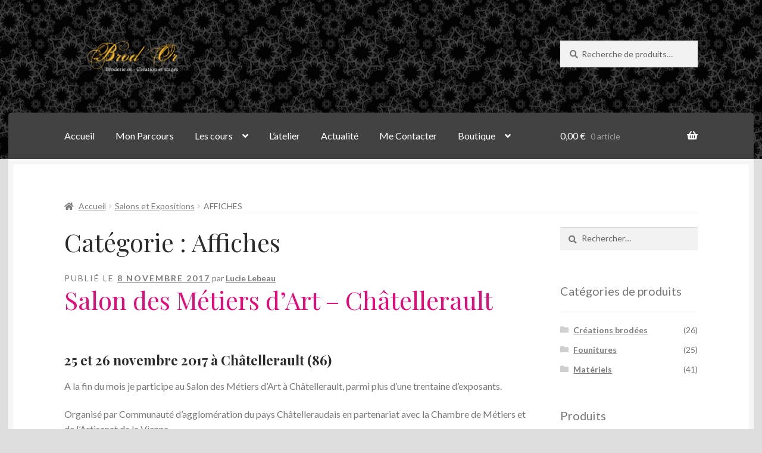

--- FILE ---
content_type: text/html; charset=UTF-8
request_url: https://brod-or.com/category/salons_et_expositions/affiches/
body_size: 27349
content:
<!doctype html>
<html lang="fr-FR">
<head>
<meta charset="UTF-8">
<meta name="viewport" content="width=device-width, initial-scale=1">
<link rel="profile" href="http://gmpg.org/xfn/11">
<link rel="pingback" href="https://brod-or.com/xmlrpc.php">

<meta name='robots' content='index, follow, max-image-preview:large, max-snippet:-1, max-video-preview:-1' />

	<!-- This site is optimized with the Yoast SEO plugin v26.7 - https://yoast.com/wordpress/plugins/seo/ -->
	<title>Affiches &#8226; Brod&#039;Or</title>
	<link rel="canonical" href="https://brod-or.com/category/salons_et_expositions/affiches/" />
	<link rel="next" href="https://brod-or.com/category/salons_et_expositions/affiches/page/2/" />
	<meta property="og:locale" content="fr_FR" />
	<meta property="og:type" content="article" />
	<meta property="og:title" content="Affiches &#8226; Brod&#039;Or" />
	<meta property="og:url" content="https://brod-or.com/category/salons_et_expositions/affiches/" />
	<meta property="og:site_name" content="Brod&#039;Or" />
	<meta name="twitter:card" content="summary_large_image" />
	<meta name="twitter:site" content="@brod_or" />
	<script type="application/ld+json" class="yoast-schema-graph">{"@context":"https://schema.org","@graph":[{"@type":"CollectionPage","@id":"https://brod-or.com/category/salons_et_expositions/affiches/","url":"https://brod-or.com/category/salons_et_expositions/affiches/","name":"Affiches &#8226; Brod&#039;Or","isPartOf":{"@id":"https://brod-or.com/#website"},"breadcrumb":{"@id":"https://brod-or.com/category/salons_et_expositions/affiches/#breadcrumb"},"inLanguage":"fr-FR"},{"@type":"BreadcrumbList","@id":"https://brod-or.com/category/salons_et_expositions/affiches/#breadcrumb","itemListElement":[{"@type":"ListItem","position":1,"name":"Accueil","item":"https://brod-or.com/"},{"@type":"ListItem","position":2,"name":"Salons et Expositions","item":"https://brod-or.com/category/salons_et_expositions/"},{"@type":"ListItem","position":3,"name":"Affiches"}]},{"@type":"WebSite","@id":"https://brod-or.com/#website","url":"https://brod-or.com/","name":"Brod&#039;Or","description":"Broderie or - Création et stages","publisher":{"@id":"https://brod-or.com/#organization"},"potentialAction":[{"@type":"SearchAction","target":{"@type":"EntryPoint","urlTemplate":"https://brod-or.com/?s={search_term_string}"},"query-input":{"@type":"PropertyValueSpecification","valueRequired":true,"valueName":"search_term_string"}}],"inLanguage":"fr-FR"},{"@type":"Organization","@id":"https://brod-or.com/#organization","name":"Brod'Or","url":"https://brod-or.com/","logo":{"@type":"ImageObject","inLanguage":"fr-FR","@id":"https://brod-or.com/#/schema/logo/image/","url":"http://brod-or.com/wp-content/uploads/2015/01/logo.png","contentUrl":"http://brod-or.com/wp-content/uploads/2015/01/logo.png","width":336,"height":131,"caption":"Brod'Or"},"image":{"@id":"https://brod-or.com/#/schema/logo/image/"},"sameAs":["https://www.facebook.com/atelier.brod.or","https://x.com/brod_or","https://www.pinterest.com/atelierbrodor/"]}]}</script>
	<!-- / Yoast SEO plugin. -->


<link rel='dns-prefetch' href='//fonts.googleapis.com' />
<link rel="alternate" type="application/rss+xml" title="Brod&#039;Or &raquo; Flux" href="https://brod-or.com/feed/" />
<link rel="alternate" type="application/rss+xml" title="Brod&#039;Or &raquo; Flux des commentaires" href="https://brod-or.com/comments/feed/" />
<link rel="alternate" type="application/rss+xml" title="Brod&#039;Or &raquo; Flux de la catégorie Affiches" href="https://brod-or.com/category/salons_et_expositions/affiches/feed/" />
<style id='wp-img-auto-sizes-contain-inline-css'>
img:is([sizes=auto i],[sizes^="auto," i]){contain-intrinsic-size:3000px 1500px}
/*# sourceURL=wp-img-auto-sizes-contain-inline-css */
</style>

<style id='wp-emoji-styles-inline-css'>

	img.wp-smiley, img.emoji {
		display: inline !important;
		border: none !important;
		box-shadow: none !important;
		height: 1em !important;
		width: 1em !important;
		margin: 0 0.07em !important;
		vertical-align: -0.1em !important;
		background: none !important;
		padding: 0 !important;
	}
/*# sourceURL=wp-emoji-styles-inline-css */
</style>
<link rel='stylesheet' id='wp-block-library-css' href='https://brod-or.com/wp-includes/css/dist/block-library/style.min.css?ver=6.9' media='all' />
<link rel='stylesheet' id='wc-blocks-style-css' href='https://brod-or.com/wp-content/plugins/woocommerce/assets/client/blocks/wc-blocks.css?ver=wc-10.4.3' media='all' />
<style id='global-styles-inline-css'>
:root{--wp--preset--aspect-ratio--square: 1;--wp--preset--aspect-ratio--4-3: 4/3;--wp--preset--aspect-ratio--3-4: 3/4;--wp--preset--aspect-ratio--3-2: 3/2;--wp--preset--aspect-ratio--2-3: 2/3;--wp--preset--aspect-ratio--16-9: 16/9;--wp--preset--aspect-ratio--9-16: 9/16;--wp--preset--color--black: #000000;--wp--preset--color--cyan-bluish-gray: #abb8c3;--wp--preset--color--white: #ffffff;--wp--preset--color--pale-pink: #f78da7;--wp--preset--color--vivid-red: #cf2e2e;--wp--preset--color--luminous-vivid-orange: #ff6900;--wp--preset--color--luminous-vivid-amber: #fcb900;--wp--preset--color--light-green-cyan: #7bdcb5;--wp--preset--color--vivid-green-cyan: #00d084;--wp--preset--color--pale-cyan-blue: #8ed1fc;--wp--preset--color--vivid-cyan-blue: #0693e3;--wp--preset--color--vivid-purple: #9b51e0;--wp--preset--gradient--vivid-cyan-blue-to-vivid-purple: linear-gradient(135deg,rgb(6,147,227) 0%,rgb(155,81,224) 100%);--wp--preset--gradient--light-green-cyan-to-vivid-green-cyan: linear-gradient(135deg,rgb(122,220,180) 0%,rgb(0,208,130) 100%);--wp--preset--gradient--luminous-vivid-amber-to-luminous-vivid-orange: linear-gradient(135deg,rgb(252,185,0) 0%,rgb(255,105,0) 100%);--wp--preset--gradient--luminous-vivid-orange-to-vivid-red: linear-gradient(135deg,rgb(255,105,0) 0%,rgb(207,46,46) 100%);--wp--preset--gradient--very-light-gray-to-cyan-bluish-gray: linear-gradient(135deg,rgb(238,238,238) 0%,rgb(169,184,195) 100%);--wp--preset--gradient--cool-to-warm-spectrum: linear-gradient(135deg,rgb(74,234,220) 0%,rgb(151,120,209) 20%,rgb(207,42,186) 40%,rgb(238,44,130) 60%,rgb(251,105,98) 80%,rgb(254,248,76) 100%);--wp--preset--gradient--blush-light-purple: linear-gradient(135deg,rgb(255,206,236) 0%,rgb(152,150,240) 100%);--wp--preset--gradient--blush-bordeaux: linear-gradient(135deg,rgb(254,205,165) 0%,rgb(254,45,45) 50%,rgb(107,0,62) 100%);--wp--preset--gradient--luminous-dusk: linear-gradient(135deg,rgb(255,203,112) 0%,rgb(199,81,192) 50%,rgb(65,88,208) 100%);--wp--preset--gradient--pale-ocean: linear-gradient(135deg,rgb(255,245,203) 0%,rgb(182,227,212) 50%,rgb(51,167,181) 100%);--wp--preset--gradient--electric-grass: linear-gradient(135deg,rgb(202,248,128) 0%,rgb(113,206,126) 100%);--wp--preset--gradient--midnight: linear-gradient(135deg,rgb(2,3,129) 0%,rgb(40,116,252) 100%);--wp--preset--font-size--small: 14px;--wp--preset--font-size--medium: 23px;--wp--preset--font-size--large: 26px;--wp--preset--font-size--x-large: 42px;--wp--preset--font-size--normal: 16px;--wp--preset--font-size--huge: 37px;--wp--preset--spacing--20: 0.44rem;--wp--preset--spacing--30: 0.67rem;--wp--preset--spacing--40: 1rem;--wp--preset--spacing--50: 1.5rem;--wp--preset--spacing--60: 2.25rem;--wp--preset--spacing--70: 3.38rem;--wp--preset--spacing--80: 5.06rem;--wp--preset--shadow--natural: 6px 6px 9px rgba(0, 0, 0, 0.2);--wp--preset--shadow--deep: 12px 12px 50px rgba(0, 0, 0, 0.4);--wp--preset--shadow--sharp: 6px 6px 0px rgba(0, 0, 0, 0.2);--wp--preset--shadow--outlined: 6px 6px 0px -3px rgb(255, 255, 255), 6px 6px rgb(0, 0, 0);--wp--preset--shadow--crisp: 6px 6px 0px rgb(0, 0, 0);}:root :where(.is-layout-flow) > :first-child{margin-block-start: 0;}:root :where(.is-layout-flow) > :last-child{margin-block-end: 0;}:root :where(.is-layout-flow) > *{margin-block-start: 24px;margin-block-end: 0;}:root :where(.is-layout-constrained) > :first-child{margin-block-start: 0;}:root :where(.is-layout-constrained) > :last-child{margin-block-end: 0;}:root :where(.is-layout-constrained) > *{margin-block-start: 24px;margin-block-end: 0;}:root :where(.is-layout-flex){gap: 24px;}:root :where(.is-layout-grid){gap: 24px;}body .is-layout-flex{display: flex;}.is-layout-flex{flex-wrap: wrap;align-items: center;}.is-layout-flex > :is(*, div){margin: 0;}body .is-layout-grid{display: grid;}.is-layout-grid > :is(*, div){margin: 0;}.has-black-color{color: var(--wp--preset--color--black) !important;}.has-cyan-bluish-gray-color{color: var(--wp--preset--color--cyan-bluish-gray) !important;}.has-white-color{color: var(--wp--preset--color--white) !important;}.has-pale-pink-color{color: var(--wp--preset--color--pale-pink) !important;}.has-vivid-red-color{color: var(--wp--preset--color--vivid-red) !important;}.has-luminous-vivid-orange-color{color: var(--wp--preset--color--luminous-vivid-orange) !important;}.has-luminous-vivid-amber-color{color: var(--wp--preset--color--luminous-vivid-amber) !important;}.has-light-green-cyan-color{color: var(--wp--preset--color--light-green-cyan) !important;}.has-vivid-green-cyan-color{color: var(--wp--preset--color--vivid-green-cyan) !important;}.has-pale-cyan-blue-color{color: var(--wp--preset--color--pale-cyan-blue) !important;}.has-vivid-cyan-blue-color{color: var(--wp--preset--color--vivid-cyan-blue) !important;}.has-vivid-purple-color{color: var(--wp--preset--color--vivid-purple) !important;}.has-black-background-color{background-color: var(--wp--preset--color--black) !important;}.has-cyan-bluish-gray-background-color{background-color: var(--wp--preset--color--cyan-bluish-gray) !important;}.has-white-background-color{background-color: var(--wp--preset--color--white) !important;}.has-pale-pink-background-color{background-color: var(--wp--preset--color--pale-pink) !important;}.has-vivid-red-background-color{background-color: var(--wp--preset--color--vivid-red) !important;}.has-luminous-vivid-orange-background-color{background-color: var(--wp--preset--color--luminous-vivid-orange) !important;}.has-luminous-vivid-amber-background-color{background-color: var(--wp--preset--color--luminous-vivid-amber) !important;}.has-light-green-cyan-background-color{background-color: var(--wp--preset--color--light-green-cyan) !important;}.has-vivid-green-cyan-background-color{background-color: var(--wp--preset--color--vivid-green-cyan) !important;}.has-pale-cyan-blue-background-color{background-color: var(--wp--preset--color--pale-cyan-blue) !important;}.has-vivid-cyan-blue-background-color{background-color: var(--wp--preset--color--vivid-cyan-blue) !important;}.has-vivid-purple-background-color{background-color: var(--wp--preset--color--vivid-purple) !important;}.has-black-border-color{border-color: var(--wp--preset--color--black) !important;}.has-cyan-bluish-gray-border-color{border-color: var(--wp--preset--color--cyan-bluish-gray) !important;}.has-white-border-color{border-color: var(--wp--preset--color--white) !important;}.has-pale-pink-border-color{border-color: var(--wp--preset--color--pale-pink) !important;}.has-vivid-red-border-color{border-color: var(--wp--preset--color--vivid-red) !important;}.has-luminous-vivid-orange-border-color{border-color: var(--wp--preset--color--luminous-vivid-orange) !important;}.has-luminous-vivid-amber-border-color{border-color: var(--wp--preset--color--luminous-vivid-amber) !important;}.has-light-green-cyan-border-color{border-color: var(--wp--preset--color--light-green-cyan) !important;}.has-vivid-green-cyan-border-color{border-color: var(--wp--preset--color--vivid-green-cyan) !important;}.has-pale-cyan-blue-border-color{border-color: var(--wp--preset--color--pale-cyan-blue) !important;}.has-vivid-cyan-blue-border-color{border-color: var(--wp--preset--color--vivid-cyan-blue) !important;}.has-vivid-purple-border-color{border-color: var(--wp--preset--color--vivid-purple) !important;}.has-vivid-cyan-blue-to-vivid-purple-gradient-background{background: var(--wp--preset--gradient--vivid-cyan-blue-to-vivid-purple) !important;}.has-light-green-cyan-to-vivid-green-cyan-gradient-background{background: var(--wp--preset--gradient--light-green-cyan-to-vivid-green-cyan) !important;}.has-luminous-vivid-amber-to-luminous-vivid-orange-gradient-background{background: var(--wp--preset--gradient--luminous-vivid-amber-to-luminous-vivid-orange) !important;}.has-luminous-vivid-orange-to-vivid-red-gradient-background{background: var(--wp--preset--gradient--luminous-vivid-orange-to-vivid-red) !important;}.has-very-light-gray-to-cyan-bluish-gray-gradient-background{background: var(--wp--preset--gradient--very-light-gray-to-cyan-bluish-gray) !important;}.has-cool-to-warm-spectrum-gradient-background{background: var(--wp--preset--gradient--cool-to-warm-spectrum) !important;}.has-blush-light-purple-gradient-background{background: var(--wp--preset--gradient--blush-light-purple) !important;}.has-blush-bordeaux-gradient-background{background: var(--wp--preset--gradient--blush-bordeaux) !important;}.has-luminous-dusk-gradient-background{background: var(--wp--preset--gradient--luminous-dusk) !important;}.has-pale-ocean-gradient-background{background: var(--wp--preset--gradient--pale-ocean) !important;}.has-electric-grass-gradient-background{background: var(--wp--preset--gradient--electric-grass) !important;}.has-midnight-gradient-background{background: var(--wp--preset--gradient--midnight) !important;}.has-small-font-size{font-size: var(--wp--preset--font-size--small) !important;}.has-medium-font-size{font-size: var(--wp--preset--font-size--medium) !important;}.has-large-font-size{font-size: var(--wp--preset--font-size--large) !important;}.has-x-large-font-size{font-size: var(--wp--preset--font-size--x-large) !important;}
/*# sourceURL=global-styles-inline-css */
</style>

<style id='classic-theme-styles-inline-css'>
/*! This file is auto-generated */
.wp-block-button__link{color:#fff;background-color:#32373c;border-radius:9999px;box-shadow:none;text-decoration:none;padding:calc(.667em + 2px) calc(1.333em + 2px);font-size:1.125em}.wp-block-file__button{background:#32373c;color:#fff;text-decoration:none}
/*# sourceURL=/wp-includes/css/classic-themes.min.css */
</style>
<link rel='stylesheet' id='storefront-gutenberg-blocks-css' href='https://brod-or.com/wp-content/themes/storefront/assets/css/base/gutenberg-blocks.css?ver=4.6.2' media='all' />
<style id='storefront-gutenberg-blocks-inline-css'>

				.wp-block-button__link:not(.has-text-color) {
					color: #2b2b2b;
				}

				.wp-block-button__link:not(.has-text-color):hover,
				.wp-block-button__link:not(.has-text-color):focus,
				.wp-block-button__link:not(.has-text-color):active {
					color: #2b2b2b;
				}

				.wp-block-button__link:not(.has-background) {
					background-color: #eeeeee;
				}

				.wp-block-button__link:not(.has-background):hover,
				.wp-block-button__link:not(.has-background):focus,
				.wp-block-button__link:not(.has-background):active {
					border-color: #d5d5d5;
					background-color: #d5d5d5;
				}

				.wc-block-grid__products .wc-block-grid__product .wp-block-button__link {
					background-color: #eeeeee;
					border-color: #eeeeee;
					color: #2b2b2b;
				}

				.wp-block-quote footer,
				.wp-block-quote cite,
				.wp-block-quote__citation {
					color: #777777;
				}

				.wp-block-pullquote cite,
				.wp-block-pullquote footer,
				.wp-block-pullquote__citation {
					color: #777777;
				}

				.wp-block-image figcaption {
					color: #777777;
				}

				.wp-block-separator.is-style-dots::before {
					color: #2b2b2b;
				}

				.wp-block-file a.wp-block-file__button {
					color: #2b2b2b;
					background-color: #eeeeee;
					border-color: #eeeeee;
				}

				.wp-block-file a.wp-block-file__button:hover,
				.wp-block-file a.wp-block-file__button:focus,
				.wp-block-file a.wp-block-file__button:active {
					color: #2b2b2b;
					background-color: #d5d5d5;
				}

				.wp-block-code,
				.wp-block-preformatted pre {
					color: #777777;
				}

				.wp-block-table:not( .has-background ):not( .is-style-stripes ) tbody tr:nth-child(2n) td {
					background-color: #dcdcdc;
				}

				.wp-block-cover .wp-block-cover__inner-container h1:not(.has-text-color),
				.wp-block-cover .wp-block-cover__inner-container h2:not(.has-text-color),
				.wp-block-cover .wp-block-cover__inner-container h3:not(.has-text-color),
				.wp-block-cover .wp-block-cover__inner-container h4:not(.has-text-color),
				.wp-block-cover .wp-block-cover__inner-container h5:not(.has-text-color),
				.wp-block-cover .wp-block-cover__inner-container h6:not(.has-text-color) {
					color: #000000;
				}

				div.wc-block-components-price-slider__range-input-progress,
				.rtl .wc-block-components-price-slider__range-input-progress {
					--range-color: #e40a7b;
				}

				/* Target only IE11 */
				@media all and (-ms-high-contrast: none), (-ms-high-contrast: active) {
					.wc-block-components-price-slider__range-input-progress {
						background: #e40a7b;
					}
				}

				.wc-block-components-button:not(.is-link) {
					background-color: #e40a7b;
					color: #ffffff;
				}

				.wc-block-components-button:not(.is-link):hover,
				.wc-block-components-button:not(.is-link):focus,
				.wc-block-components-button:not(.is-link):active {
					background-color: #cb0062;
					color: #ffffff;
				}

				.wc-block-components-button:not(.is-link):disabled {
					background-color: #e40a7b;
					color: #ffffff;
				}

				.wc-block-cart__submit-container {
					background-color: #dedede;
				}

				.wc-block-cart__submit-container::before {
					color: rgba(187,187,187,0.5);
				}

				.wc-block-components-order-summary-item__quantity {
					background-color: #dedede;
					border-color: #777777;
					box-shadow: 0 0 0 2px #dedede;
					color: #777777;
				}
			
/*# sourceURL=storefront-gutenberg-blocks-inline-css */
</style>
<link rel='stylesheet' id='altcha-widget-styles-css' href='https://brod-or.com/wp-content/plugins/altcha-wordpress-next-2.2.0/public/altcha.css?ver=2.2.0' media='all' />
<link rel='stylesheet' id='contact-form-7-css' href='https://brod-or.com/wp-content/plugins/contact-form-7/includes/css/styles.css?ver=6.1.4' media='all' />
<link rel='stylesheet' id='relaiscolis-css' href='https://brod-or.com/wp-content/plugins/relaiscolis-woocommerce-1.2.2/assets/css/relaiscolis.css?ver=6.9' media='all' />
<style id='woocommerce-inline-inline-css'>
.woocommerce form .form-row .required { visibility: visible; }
/*# sourceURL=woocommerce-inline-inline-css */
</style>
<link rel='stylesheet' id='storefront-style-css' href='https://brod-or.com/wp-content/themes/storefront/style.css?ver=6.9' media='all' />
<style id='storefront-style-inline-css'>

			.main-navigation ul li a,
			.site-title a,
			ul.menu li a,
			.site-branding h1 a,
			button.menu-toggle,
			button.menu-toggle:hover,
			.handheld-navigation .dropdown-toggle {
				color: #ffffff;
			}

			button.menu-toggle,
			button.menu-toggle:hover {
				border-color: #ffffff;
			}

			.main-navigation ul li a:hover,
			.main-navigation ul li:hover > a,
			.site-title a:hover,
			.site-header ul.menu li.current-menu-item > a {
				color: #ffffff;
			}

			table:not( .has-background ) th {
				background-color: #d7d7d7;
			}

			table:not( .has-background ) tbody td {
				background-color: #dcdcdc;
			}

			table:not( .has-background ) tbody tr:nth-child(2n) td,
			fieldset,
			fieldset legend {
				background-color: #dadada;
			}

			.site-header,
			.secondary-navigation ul ul,
			.main-navigation ul.menu > li.menu-item-has-children:after,
			.secondary-navigation ul.menu ul,
			.storefront-handheld-footer-bar,
			.storefront-handheld-footer-bar ul li > a,
			.storefront-handheld-footer-bar ul li.search .site-search,
			button.menu-toggle,
			button.menu-toggle:hover {
				background-color: #4c4c4c;
			}

			p.site-description,
			.site-header,
			.storefront-handheld-footer-bar {
				color: #ffffff;
			}

			button.menu-toggle:after,
			button.menu-toggle:before,
			button.menu-toggle span:before {
				background-color: #ffffff;
			}

			h1, h2, h3, h4, h5, h6, .wc-block-grid__product-title {
				color: #2b2b2b;
			}

			.widget h1 {
				border-bottom-color: #2b2b2b;
			}

			body,
			.secondary-navigation a {
				color: #777777;
			}

			.widget-area .widget a,
			.hentry .entry-header .posted-on a,
			.hentry .entry-header .post-author a,
			.hentry .entry-header .post-comments a,
			.hentry .entry-header .byline a {
				color: #7c7c7c;
			}

			a {
				color: #e40a7b;
			}

			a:focus,
			button:focus,
			.button.alt:focus,
			input:focus,
			textarea:focus,
			input[type="button"]:focus,
			input[type="reset"]:focus,
			input[type="submit"]:focus,
			input[type="email"]:focus,
			input[type="tel"]:focus,
			input[type="url"]:focus,
			input[type="password"]:focus,
			input[type="search"]:focus {
				outline-color: #e40a7b;
			}

			button, input[type="button"], input[type="reset"], input[type="submit"], .button, .widget a.button {
				background-color: #eeeeee;
				border-color: #eeeeee;
				color: #2b2b2b;
			}

			button:hover, input[type="button"]:hover, input[type="reset"]:hover, input[type="submit"]:hover, .button:hover, .widget a.button:hover {
				background-color: #d5d5d5;
				border-color: #d5d5d5;
				color: #2b2b2b;
			}

			button.alt, input[type="button"].alt, input[type="reset"].alt, input[type="submit"].alt, .button.alt, .widget-area .widget a.button.alt {
				background-color: #e40a7b;
				border-color: #e40a7b;
				color: #ffffff;
			}

			button.alt:hover, input[type="button"].alt:hover, input[type="reset"].alt:hover, input[type="submit"].alt:hover, .button.alt:hover, .widget-area .widget a.button.alt:hover {
				background-color: #cb0062;
				border-color: #cb0062;
				color: #ffffff;
			}

			.pagination .page-numbers li .page-numbers.current {
				background-color: #c5c5c5;
				color: #6d6d6d;
			}

			#comments .comment-list .comment-content .comment-text {
				background-color: #d7d7d7;
			}

			.site-footer {
				background-color: #dedede;
				color: #777777;
			}

			.site-footer a:not(.button):not(.components-button) {
				color: #111111;
			}

			.site-footer .storefront-handheld-footer-bar a:not(.button):not(.components-button) {
				color: #ffffff;
			}

			.site-footer h1, .site-footer h2, .site-footer h3, .site-footer h4, .site-footer h5, .site-footer h6, .site-footer .widget .widget-title, .site-footer .widget .widgettitle {
				color: #2b2b2b;
			}

			.page-template-template-homepage.has-post-thumbnail .type-page.has-post-thumbnail .entry-title {
				color: #000000;
			}

			.page-template-template-homepage.has-post-thumbnail .type-page.has-post-thumbnail .entry-content {
				color: #000000;
			}

			@media screen and ( min-width: 768px ) {
				.secondary-navigation ul.menu a:hover {
					color: #ffffff;
				}

				.secondary-navigation ul.menu a {
					color: #ffffff;
				}

				.main-navigation ul.menu ul.sub-menu,
				.main-navigation ul.nav-menu ul.children {
					background-color: #3d3d3d;
				}

				.site-header {
					border-bottom-color: #3d3d3d;
				}
			}
/*# sourceURL=storefront-style-inline-css */
</style>
<link rel='stylesheet' id='storefront-icons-css' href='https://brod-or.com/wp-content/themes/storefront/assets/css/base/icons.css?ver=4.6.2' media='all' />
<link rel='stylesheet' id='storefront-fonts-css' href='https://fonts.googleapis.com/css?family=Source+Sans+Pro%3A400%2C300%2C300italic%2C400italic%2C600%2C700%2C900&#038;subset=latin%2Clatin-ext&#038;ver=4.6.2' media='all' />
<link rel='stylesheet' id='fancybox-css' href='https://brod-or.com/wp-content/plugins/easy-fancybox/fancybox/1.5.4/jquery.fancybox.min.css?ver=6.9' media='screen' />
<style id='fancybox-inline-css'>
#fancybox-content{border-color:#000;}#fancybox-title,#fancybox-title-float-main{color:#fff}
/*# sourceURL=fancybox-inline-css */
</style>
<link rel='stylesheet' id='storefront-woocommerce-style-css' href='https://brod-or.com/wp-content/themes/storefront/assets/css/woocommerce/woocommerce.css?ver=4.6.2' media='all' />
<style id='storefront-woocommerce-style-inline-css'>
@font-face {
				font-family: star;
				src: url(https://brod-or.com/wp-content/plugins/woocommerce/assets/fonts/star.eot);
				src:
					url(https://brod-or.com/wp-content/plugins/woocommerce/assets/fonts/star.eot?#iefix) format("embedded-opentype"),
					url(https://brod-or.com/wp-content/plugins/woocommerce/assets/fonts/star.woff) format("woff"),
					url(https://brod-or.com/wp-content/plugins/woocommerce/assets/fonts/star.ttf) format("truetype"),
					url(https://brod-or.com/wp-content/plugins/woocommerce/assets/fonts/star.svg#star) format("svg");
				font-weight: 400;
				font-style: normal;
			}
			@font-face {
				font-family: WooCommerce;
				src: url(https://brod-or.com/wp-content/plugins/woocommerce/assets/fonts/WooCommerce.eot);
				src:
					url(https://brod-or.com/wp-content/plugins/woocommerce/assets/fonts/WooCommerce.eot?#iefix) format("embedded-opentype"),
					url(https://brod-or.com/wp-content/plugins/woocommerce/assets/fonts/WooCommerce.woff) format("woff"),
					url(https://brod-or.com/wp-content/plugins/woocommerce/assets/fonts/WooCommerce.ttf) format("truetype"),
					url(https://brod-or.com/wp-content/plugins/woocommerce/assets/fonts/WooCommerce.svg#WooCommerce) format("svg");
				font-weight: 400;
				font-style: normal;
			}

			a.cart-contents,
			.site-header-cart .widget_shopping_cart a {
				color: #ffffff;
			}

			a.cart-contents:hover,
			.site-header-cart .widget_shopping_cart a:hover,
			.site-header-cart:hover > li > a {
				color: #ffffff;
			}

			table.cart td.product-remove,
			table.cart td.actions {
				border-top-color: #dedede;
			}

			.storefront-handheld-footer-bar ul li.cart .count {
				background-color: #ffffff;
				color: #4c4c4c;
				border-color: #4c4c4c;
			}

			.woocommerce-tabs ul.tabs li.active a,
			ul.products li.product .price,
			.onsale,
			.wc-block-grid__product-onsale,
			.widget_search form:before,
			.widget_product_search form:before {
				color: #777777;
			}

			.woocommerce-breadcrumb a,
			a.woocommerce-review-link,
			.product_meta a {
				color: #7c7c7c;
			}

			.wc-block-grid__product-onsale,
			.onsale {
				border-color: #777777;
			}

			.star-rating span:before,
			.quantity .plus, .quantity .minus,
			p.stars a:hover:after,
			p.stars a:after,
			.star-rating span:before,
			#payment .payment_methods li input[type=radio]:first-child:checked+label:before {
				color: #e40a7b;
			}

			.widget_price_filter .ui-slider .ui-slider-range,
			.widget_price_filter .ui-slider .ui-slider-handle {
				background-color: #e40a7b;
			}

			.order_details {
				background-color: #d7d7d7;
			}

			.order_details > li {
				border-bottom: 1px dotted #c2c2c2;
			}

			.order_details:before,
			.order_details:after {
				background: -webkit-linear-gradient(transparent 0,transparent 0),-webkit-linear-gradient(135deg,#d7d7d7 33.33%,transparent 33.33%),-webkit-linear-gradient(45deg,#d7d7d7 33.33%,transparent 33.33%)
			}

			#order_review {
				background-color: #dedede;
			}

			#payment .payment_methods > li .payment_box,
			#payment .place-order {
				background-color: #d9d9d9;
			}

			#payment .payment_methods > li:not(.woocommerce-notice) {
				background-color: #d4d4d4;
			}

			#payment .payment_methods > li:not(.woocommerce-notice):hover {
				background-color: #cfcfcf;
			}

			.woocommerce-pagination .page-numbers li .page-numbers.current {
				background-color: #c5c5c5;
				color: #6d6d6d;
			}

			.wc-block-grid__product-onsale,
			.onsale,
			.woocommerce-pagination .page-numbers li .page-numbers:not(.current) {
				color: #777777;
			}

			p.stars a:before,
			p.stars a:hover~a:before,
			p.stars.selected a.active~a:before {
				color: #777777;
			}

			p.stars.selected a.active:before,
			p.stars:hover a:before,
			p.stars.selected a:not(.active):before,
			p.stars.selected a.active:before {
				color: #e40a7b;
			}

			.single-product div.product .woocommerce-product-gallery .woocommerce-product-gallery__trigger {
				background-color: #eeeeee;
				color: #2b2b2b;
			}

			.single-product div.product .woocommerce-product-gallery .woocommerce-product-gallery__trigger:hover {
				background-color: #d5d5d5;
				border-color: #d5d5d5;
				color: #2b2b2b;
			}

			.button.added_to_cart:focus,
			.button.wc-forward:focus {
				outline-color: #e40a7b;
			}

			.added_to_cart,
			.site-header-cart .widget_shopping_cart a.button,
			.wc-block-grid__products .wc-block-grid__product .wp-block-button__link {
				background-color: #eeeeee;
				border-color: #eeeeee;
				color: #2b2b2b;
			}

			.added_to_cart:hover,
			.site-header-cart .widget_shopping_cart a.button:hover,
			.wc-block-grid__products .wc-block-grid__product .wp-block-button__link:hover {
				background-color: #d5d5d5;
				border-color: #d5d5d5;
				color: #2b2b2b;
			}

			.added_to_cart.alt, .added_to_cart, .widget a.button.checkout {
				background-color: #e40a7b;
				border-color: #e40a7b;
				color: #ffffff;
			}

			.added_to_cart.alt:hover, .added_to_cart:hover, .widget a.button.checkout:hover {
				background-color: #cb0062;
				border-color: #cb0062;
				color: #ffffff;
			}

			.button.loading {
				color: #eeeeee;
			}

			.button.loading:hover {
				background-color: #eeeeee;
			}

			.button.loading:after {
				color: #2b2b2b;
			}

			@media screen and ( min-width: 768px ) {
				.site-header-cart .widget_shopping_cart,
				.site-header .product_list_widget li .quantity {
					color: #ffffff;
				}

				.site-header-cart .widget_shopping_cart .buttons,
				.site-header-cart .widget_shopping_cart .total {
					background-color: #424242;
				}

				.site-header-cart .widget_shopping_cart {
					background-color: #3d3d3d;
				}
			}
				.storefront-product-pagination a {
					color: #777777;
					background-color: #dedede;
				}
				.storefront-sticky-add-to-cart {
					color: #777777;
					background-color: #dedede;
				}

				.storefront-sticky-add-to-cart a:not(.button) {
					color: #ffffff;
				}
/*# sourceURL=storefront-woocommerce-style-inline-css */
</style>
<link rel='stylesheet' id='storefront-child-style-css' href='https://brod-or.com/wp-content/themes/boutique/style.css?ver=2.0.17' media='all' />
<style id='storefront-child-style-inline-css'>

			.main-navigation ul.menu > li > ul,
			.main-navigation ul.menu ul,
			.site-header-cart .widget_shopping_cart {
				background: #424242;
			}

			table th {
				background-color: #f8f8f8;
			}

			table tbody td,
			table.wp-block-table:not( .is-style-stripes ) tbody tr:nth-child(2n) td {
				background-color: #fdfdfd;
			}

			table tbody tr:nth-child(2n) td,
			table.wp-block-table.is-style-stripes tbody tr:nth-child(2n) td {
				background-color: #fbfbfb;
			}

			#order_review, #payment .payment_methods li .payment_box,
			#payment .place-order {
				background-color: #fafafa;
			}

			#payment .payment_methods li,
			#payment .payment_methods li:hover {
				background-color: #fff;
			}

			@media screen and (min-width: 768px) {
				.boutique-primary-navigation,
				.main-navigation ul.menu ul,
				.main-navigation ul.nav-menu ul,
				.main-navigation .smm-mega-menu,
				.sticky-wrapper,
				.sd-sticky-navigation,
				.sd-sticky-navigation:before,
				.sd-sticky-navigation:after {
					background: #424242 !important;
				}
			}

			.main-navigation ul li.smm-active li ul.products li.product h3 {
				color: #ffffff;
			}
/*# sourceURL=storefront-child-style-inline-css */
</style>
<link rel='stylesheet' id='lato-css' href='//fonts.googleapis.com/css?family=Lato%3A400%2C700%2C400italic&#038;ver=6.9' media='all' />
<link rel='stylesheet' id='playfair-display-css' href='//fonts.googleapis.com/css?family=Playfair+Display%3A400%2C700%2C400italic%2C700italic&#038;ver=6.9' media='all' />
<link rel='stylesheet' id='storefront-woocommerce-brands-style-css' href='https://brod-or.com/wp-content/themes/storefront/assets/css/woocommerce/extensions/brands.css?ver=4.6.2' media='all' />
<script src="https://brod-or.com/wp-includes/js/jquery/jquery.min.js?ver=3.7.1" id="jquery-core-js"></script>
<script src="https://brod-or.com/wp-includes/js/jquery/jquery-migrate.min.js?ver=3.4.1" id="jquery-migrate-js"></script>
<script src="https://brod-or.com/wp-content/plugins/woocommerce/assets/js/jquery-blockui/jquery.blockUI.min.js?ver=2.7.0-wc.10.4.3" id="wc-jquery-blockui-js" defer data-wp-strategy="defer"></script>
<script id="wc-add-to-cart-js-extra">
var wc_add_to_cart_params = {"ajax_url":"/wp-admin/admin-ajax.php","wc_ajax_url":"/?wc-ajax=%%endpoint%%","i18n_view_cart":"Voir le panier","cart_url":"https://brod-or.com/panier/","is_cart":"","cart_redirect_after_add":"no"};
//# sourceURL=wc-add-to-cart-js-extra
</script>
<script src="https://brod-or.com/wp-content/plugins/woocommerce/assets/js/frontend/add-to-cart.min.js?ver=10.4.3" id="wc-add-to-cart-js" defer data-wp-strategy="defer"></script>
<script src="https://brod-or.com/wp-content/plugins/woocommerce/assets/js/js-cookie/js.cookie.min.js?ver=2.1.4-wc.10.4.3" id="wc-js-cookie-js" defer data-wp-strategy="defer"></script>
<script id="woocommerce-js-extra">
var woocommerce_params = {"ajax_url":"/wp-admin/admin-ajax.php","wc_ajax_url":"/?wc-ajax=%%endpoint%%","i18n_password_show":"Afficher le mot de passe","i18n_password_hide":"Masquer le mot de passe"};
//# sourceURL=woocommerce-js-extra
</script>
<script src="https://brod-or.com/wp-content/plugins/woocommerce/assets/js/frontend/woocommerce.min.js?ver=10.4.3" id="woocommerce-js" defer data-wp-strategy="defer"></script>
<script id="wc-cart-fragments-js-extra">
var wc_cart_fragments_params = {"ajax_url":"/wp-admin/admin-ajax.php","wc_ajax_url":"/?wc-ajax=%%endpoint%%","cart_hash_key":"wc_cart_hash_b3bf9280dcb2d1cb11185f4f9d5efb67","fragment_name":"wc_fragments_b3bf9280dcb2d1cb11185f4f9d5efb67","request_timeout":"5000"};
//# sourceURL=wc-cart-fragments-js-extra
</script>
<script src="https://brod-or.com/wp-content/plugins/woocommerce/assets/js/frontend/cart-fragments.min.js?ver=10.4.3" id="wc-cart-fragments-js" defer data-wp-strategy="defer"></script>
<link rel="https://api.w.org/" href="https://brod-or.com/wp-json/" /><link rel="alternate" title="JSON" type="application/json" href="https://brod-or.com/wp-json/wp/v2/categories/51" /><link rel="EditURI" type="application/rsd+xml" title="RSD" href="https://brod-or.com/xmlrpc.php?rsd" />
<meta name="generator" content="WordPress 6.9" />
<meta name="generator" content="WooCommerce 10.4.3" />
	<noscript><style>.woocommerce-product-gallery{ opacity: 1 !important; }</style></noscript>
	<style id="custom-background-css">
body.custom-background { background-color: #dedede; }
</style>
	<link rel="icon" href="https://brod-or.com/wp-content/uploads/2015/03/favicon_512px-54f5cd60v1_site_icon-32x32.png" sizes="32x32" />
<link rel="icon" href="https://brod-or.com/wp-content/uploads/2015/03/favicon_512px-54f5cd60v1_site_icon-256x256.png" sizes="192x192" />
<link rel="apple-touch-icon" href="https://brod-or.com/wp-content/uploads/2015/03/favicon_512px-54f5cd60v1_site_icon-256x256.png" />
<meta name="msapplication-TileImage" content="https://brod-or.com/wp-content/uploads/2015/03/favicon_512px-54f5cd60v1_site_icon-324x324.png" />
</head>

<body class="archive category category-affiches category-51 custom-background wp-custom-logo wp-embed-responsive wp-theme-storefront wp-child-theme-boutique theme-storefront woocommerce-no-js storefront-2-3 right-sidebar woocommerce-active">



<div id="page" class="hfeed site">
	
	<header id="masthead" class="site-header" role="banner" style="background-image: url(https://brod-or.com/wp-content/uploads/2020/09/cropped-fond_long-1950x500px.png); ">

		<div class="col-full">		<a class="skip-link screen-reader-text" href="#site-navigation">Aller à la navigation</a>
		<a class="skip-link screen-reader-text" href="#content">Aller au contenu</a>
				<div class="site-branding">
			<a href="https://brod-or.com/" class="custom-logo-link" rel="home"><img width="470" height="110" src="https://brod-or.com/wp-content/uploads/2020/09/cropped-logo-complet-470x110px.png" class="custom-logo" alt="Brod&#039;Or" decoding="async" fetchpriority="high" srcset="https://brod-or.com/wp-content/uploads/2020/09/cropped-logo-complet-470x110px.png 470w, https://brod-or.com/wp-content/uploads/2020/09/cropped-logo-complet-470x110px-324x76.png 324w, https://brod-or.com/wp-content/uploads/2020/09/cropped-logo-complet-470x110px-416x97.png 416w, https://brod-or.com/wp-content/uploads/2020/09/cropped-logo-complet-470x110px-300x70.png 300w, https://brod-or.com/wp-content/uploads/2020/09/cropped-logo-complet-470x110px-150x35.png 150w" sizes="(max-width: 470px) 100vw, 470px" /></a>		</div>
					<div class="site-search">
				<div class="widget woocommerce widget_product_search"><form role="search" method="get" class="woocommerce-product-search" action="https://brod-or.com/">
	<label class="screen-reader-text" for="woocommerce-product-search-field-0">Recherche pour :</label>
	<input type="search" id="woocommerce-product-search-field-0" class="search-field" placeholder="Recherche de produits…" value="" name="s" />
	<button type="submit" value="Recherche" class="">Recherche</button>
	<input type="hidden" name="post_type" value="product" />
</form>
</div>			</div>
			</div><div class="storefront-primary-navigation"><div class="col-full"><section class="boutique-primary-navigation">		<nav id="site-navigation" class="main-navigation" role="navigation" aria-label="Navigation principale">
		<button id="site-navigation-menu-toggle" class="menu-toggle" aria-controls="site-navigation" aria-expanded="false"><span>Menu</span></button>
			<div class="primary-navigation"><ul id="menu-menu-principal" class="menu"><li id="menu-item-104641" class="menu-item menu-item-type-post_type menu-item-object-page menu-item-home menu-item-104641"><a href="https://brod-or.com/">Accueil</a></li>
<li id="menu-item-104682" class="menu-item menu-item-type-post_type menu-item-object-page menu-item-104682"><a href="https://brod-or.com/mon-parcours/">Mon Parcours</a></li>
<li id="menu-item-1640" class="menu-item menu-item-type-custom menu-item-object-custom menu-item-has-children menu-item-1640"><a href="http://brod-or.com/les-cours/les-modeles/">Les cours</a>
<ul class="sub-menu">
	<li id="menu-item-1639" class="menu-item menu-item-type-post_type menu-item-object-page menu-item-1639"><a href="https://brod-or.com/les-cours/les-modeles/">Les modèles</a></li>
	<li id="menu-item-104702" class="menu-item menu-item-type-post_type menu-item-object-page menu-item-104702"><a href="https://brod-or.com/les-cours/cours-personnalises/">Cours personnalisés</a></li>
	<li id="menu-item-1616" class="menu-item menu-item-type-post_type menu-item-object-page menu-item-1616"><a href="https://brod-or.com/les-cours/tarifs-et-conditions-old/">Tarifs et conditions</a></li>
</ul>
</li>
<li id="menu-item-1278" class="menu-item menu-item-type-post_type menu-item-object-page menu-item-1278"><a href="https://brod-or.com/ou-me-trouver/latelier/">L’atelier</a></li>
<li id="menu-item-1098" class="menu-item menu-item-type-post_type menu-item-object-page current_page_parent menu-item-1098"><a href="https://brod-or.com/actualite/">Actualité</a></li>
<li id="menu-item-41" class="menu-item menu-item-type-post_type menu-item-object-page menu-item-41"><a href="https://brod-or.com/me-contacter/">Me Contacter</a></li>
<li id="menu-item-24" class="menu-item menu-item-type-post_type menu-item-object-page menu-item-has-children menu-item-24"><a href="https://brod-or.com/boutique/">Boutique</a>
<ul class="sub-menu">
	<li id="menu-item-27" class="menu-item menu-item-type-post_type menu-item-object-page menu-item-27"><a href="https://brod-or.com/mon-compte/">Mon Compte</a></li>
</ul>
</li>
</ul></div><div class="handheld-navigation"><ul id="menu-menu-principal-1" class="menu"><li class="menu-item menu-item-type-post_type menu-item-object-page menu-item-home menu-item-104641"><a href="https://brod-or.com/">Accueil</a></li>
<li class="menu-item menu-item-type-post_type menu-item-object-page menu-item-104682"><a href="https://brod-or.com/mon-parcours/">Mon Parcours</a></li>
<li class="menu-item menu-item-type-custom menu-item-object-custom menu-item-has-children menu-item-1640"><a href="http://brod-or.com/les-cours/les-modeles/">Les cours</a>
<ul class="sub-menu">
	<li class="menu-item menu-item-type-post_type menu-item-object-page menu-item-1639"><a href="https://brod-or.com/les-cours/les-modeles/">Les modèles</a></li>
	<li class="menu-item menu-item-type-post_type menu-item-object-page menu-item-104702"><a href="https://brod-or.com/les-cours/cours-personnalises/">Cours personnalisés</a></li>
	<li class="menu-item menu-item-type-post_type menu-item-object-page menu-item-1616"><a href="https://brod-or.com/les-cours/tarifs-et-conditions-old/">Tarifs et conditions</a></li>
</ul>
</li>
<li class="menu-item menu-item-type-post_type menu-item-object-page menu-item-1278"><a href="https://brod-or.com/ou-me-trouver/latelier/">L’atelier</a></li>
<li class="menu-item menu-item-type-post_type menu-item-object-page current_page_parent menu-item-1098"><a href="https://brod-or.com/actualite/">Actualité</a></li>
<li class="menu-item menu-item-type-post_type menu-item-object-page menu-item-41"><a href="https://brod-or.com/me-contacter/">Me Contacter</a></li>
<li class="menu-item menu-item-type-post_type menu-item-object-page menu-item-has-children menu-item-24"><a href="https://brod-or.com/boutique/">Boutique</a>
<ul class="sub-menu">
	<li class="menu-item menu-item-type-post_type menu-item-object-page menu-item-27"><a href="https://brod-or.com/mon-compte/">Mon Compte</a></li>
</ul>
</li>
</ul></div>		</nav><!-- #site-navigation -->
				<ul id="site-header-cart" class="site-header-cart menu">
			<li class="">
							<a class="cart-contents" href="https://brod-or.com/panier/" title="Afficher votre panier">
								<span class="woocommerce-Price-amount amount">0,00&nbsp;<span class="woocommerce-Price-currencySymbol">&euro;</span></span> <span class="count">0 article</span>
			</a>
					</li>
			<li>
				<div class="widget woocommerce widget_shopping_cart"><div class="widget_shopping_cart_content"></div></div>			</li>
		</ul>
			</section></div></div>
	</header><!-- #masthead -->

	
	<div id="content" class="site-content" tabindex="-1">
		<div class="col-full">

		<nav class="woocommerce-breadcrumb"><a href="https://brod-or.com">Accueil</a><span class="breadcrumb-separator"> / </span><a href="https://brod-or.com/category/salons_et_expositions/">Salons et Expositions</a><span class="breadcrumb-separator"> / </span>Affiches</nav><div class="woocommerce"></div>
	<div id="primary" class="content-area">
		<main id="main" class="site-main" role="main">

		
			<header class="page-header">
				<h1 class="page-title">Catégorie : <span>Affiches</span></h1>			</header><!-- .page-header -->

			
<article id="post-2793" class="post-2793 post type-post status-publish format-standard hentry category-affiches">

			<header class="entry-header">
		
			<span class="posted-on">Publié le <a href="https://brod-or.com/salon-metiers-dart-chatellerault/" rel="bookmark"><time class="entry-date published" datetime="2017-11-08T18:21:10+01:00">8 novembre 2017</time><time class="updated" datetime="2017-11-08T18:29:38+01:00">8 novembre 2017</time></a></span> <span class="post-author">par <a href="https://brod-or.com/author/lucie/" rel="author">Lucie Lebeau</a></span> <h2 class="alpha entry-title"><a href="https://brod-or.com/salon-metiers-dart-chatellerault/" rel="bookmark">Salon des Métiers d’Art – Châtellerault</a></h2>		</header><!-- .entry-header -->
				<div class="entry-content">
		<h4><strong>25 et 26 novembre 2017 à Châtellerault (86)</strong></h4>
<p>A la fin du mois je participe au Salon des Métiers d’Art à Châtellerault, parmi plus d&rsquo;une trentaine d&rsquo;exposants.</p>
<p>Organisé par Communauté d&rsquo;agglomération du pays Châtelleraudais en partenariat avec la Chambre de Métiers et de l’Artisanat de la Vienne</p>
<p style="text-align: center;"><strong> Samedi 25 novembre de 14h00 à 19h00</strong><br />
<strong> Dimanche 26 novembre de 10h00 à 19h00</strong></p>
<p style="text-align: center;"><strong>Salle de l’Angelarde à Châtellerault (86100<span class="postal-code">)</span></strong></p>
<p>Entrée gratuite</p>
<p><a href="https://brod-or.com/wp-content/uploads/2017/11/Affiche-Salon-des-Métiers-d’Art-2017-Châtellerault.jpg"><img decoding="async" class="aligncenter wp-image-2790" src="https://brod-or.com/wp-content/uploads/2017/11/Affiche-Salon-des-Métiers-d’Art-2017-Châtellerault-217x300.jpg" alt="Affiche Salon des Métiers d’Art 2017 - Châtellerault" width="400" height="553" srcset="https://brod-or.com/wp-content/uploads/2017/11/Affiche-Salon-des-Métiers-d’Art-2017-Châtellerault-217x300.jpg 217w, https://brod-or.com/wp-content/uploads/2017/11/Affiche-Salon-des-Métiers-d’Art-2017-Châtellerault-324x448.jpg 324w, https://brod-or.com/wp-content/uploads/2017/11/Affiche-Salon-des-Métiers-d’Art-2017-Châtellerault-416x575.jpg 416w, https://brod-or.com/wp-content/uploads/2017/11/Affiche-Salon-des-Métiers-d’Art-2017-Châtellerault-109x150.jpg 109w, https://brod-or.com/wp-content/uploads/2017/11/Affiche-Salon-des-Métiers-d’Art-2017-Châtellerault.jpg 615w" sizes="(max-width: 400px) 100vw, 400px" /></a></p>
<p>Pour plus d’informations, rendez-vous sur le site internet <a href="https://www.ville-chatellerault.fr/animations/evenements/metiers-d-art" target="_blank" rel="noopener noreferrer">site de la ville de Chatellerault</a>.</p>
		</div><!-- .entry-content -->
		
		<aside class="entry-taxonomy">
						<div class="cat-links">
				Catégorie : <a href="https://brod-or.com/category/salons_et_expositions/affiches/" rel="category tag">Affiches</a>			</div>
			
					</aside>

		
</article><!-- #post-## -->

<article id="post-2775" class="post-2775 post type-post status-publish format-standard hentry category-affiches">

			<header class="entry-header">
		
			<span class="posted-on">Publié le <a href="https://brod-or.com/4eme-salon-de-broderies-dentelles-aux-fuseaux-metiers-dart/" rel="bookmark"><time class="entry-date published" datetime="2017-09-28T10:35:18+02:00">28 septembre 2017</time><time class="updated" datetime="2017-09-29T10:50:27+02:00">29 septembre 2017</time></a></span> <span class="post-author">par <a href="https://brod-or.com/author/lucie/" rel="author">Lucie Lebeau</a></span> <h2 class="alpha entry-title"><a href="https://brod-or.com/4eme-salon-de-broderies-dentelles-aux-fuseaux-metiers-dart/" rel="bookmark">4ème Salon de Broderies, Dentelles aux fuseaux et Métiers d’Art</a></h2>		</header><!-- .entry-header -->
				<div class="entry-content">
		<h4><strong>30 septembre et 1 octobre 2017 à Mignaloux-Beauvoir (86)</strong></h4>
<p>Ce week-end venait visiter le 4ème salon de Broderies, Dentelles aux fuseaux et Métiers d’Art à Mignaloux-Beauvoir, où je serai présente parmi les 40 exposants.</p>
<p>Organisé par l&rsquo;Association « De fil en aiguille »</p>
<p style="text-align: center;">
<strong> Samedi 30 septembre de 14h00 à 19h00</strong><br />
<strong> Dimanche 1 octobre de 10h00 à 18h00</strong><br />
<strong> salle des Magnals à Mignaloux-Beauvoir (86550<span class="postal-code">)</span></strong></p>
<p>Entrée 2€</p>
<p><a href="https://brod-or.com/wp-content/uploads/2017/09/Affiche-3ème-Salon-de-Broderies-Dentelles-aux-fuseaux-et-Métiers-d’Art-2017-Mignaloux-Beauvoir.jpg"><img decoding="async" class="aligncenter wp-image-2771" src="https://brod-or.com/wp-content/uploads/2017/09/Affiche-3ème-Salon-de-Broderies-Dentelles-aux-fuseaux-et-Métiers-d’Art-2017-Mignaloux-Beauvoir-212x300.jpg" alt="Affiche 3ème Salon de Broderies, Dentelles aux fuseaux et Métiers d’Art 2017 - Mignaloux-Beauvoir" width="400" height="567" srcset="https://brod-or.com/wp-content/uploads/2017/09/Affiche-3ème-Salon-de-Broderies-Dentelles-aux-fuseaux-et-Métiers-d’Art-2017-Mignaloux-Beauvoir-212x300.jpg 212w, https://brod-or.com/wp-content/uploads/2017/09/Affiche-3ème-Salon-de-Broderies-Dentelles-aux-fuseaux-et-Métiers-d’Art-2017-Mignaloux-Beauvoir-324x459.jpg 324w, https://brod-or.com/wp-content/uploads/2017/09/Affiche-3ème-Salon-de-Broderies-Dentelles-aux-fuseaux-et-Métiers-d’Art-2017-Mignaloux-Beauvoir-416x589.jpg 416w, https://brod-or.com/wp-content/uploads/2017/09/Affiche-3ème-Salon-de-Broderies-Dentelles-aux-fuseaux-et-Métiers-d’Art-2017-Mignaloux-Beauvoir-106x150.jpg 106w, https://brod-or.com/wp-content/uploads/2017/09/Affiche-3ème-Salon-de-Broderies-Dentelles-aux-fuseaux-et-Métiers-d’Art-2017-Mignaloux-Beauvoir.jpg 600w" sizes="(max-width: 400px) 100vw, 400px" /></a></p>
<p>Pour plus d’informations, rendez-vous sur le site internet <a href="http://de-fil-en-aiguille.wifeo.com/" target="_blank" rel="noopener noreferrer">de-fil-en-aiguille.wifeo.com/</a><br />
ou sur la fiche de l’<a href="http://agendadufil.fr/p_salon.php?id_salon=9327969053c0068dd9e07c529866b94d" target="_blank" rel="noopener noreferrer">Agenda du fil</a>.</p>
		</div><!-- .entry-content -->
		
		<aside class="entry-taxonomy">
						<div class="cat-links">
				Catégorie : <a href="https://brod-or.com/category/salons_et_expositions/affiches/" rel="category tag">Affiches</a>			</div>
			
					</aside>

		
</article><!-- #post-## -->

<article id="post-2514" class="post-2514 post type-post status-publish format-standard hentry category-affiches">

			<header class="entry-header">
		
			<span class="posted-on">Publié le <a href="https://brod-or.com/4eme-salon-dentelles-broderies-arc-fil/" rel="bookmark"><time class="entry-date published updated" datetime="2017-06-06T09:35:59+02:00">6 juin 2017</time></a></span> <span class="post-author">par <a href="https://brod-or.com/author/lucie/" rel="author">Lucie Lebeau</a></span> <h2 class="alpha entry-title"><a href="https://brod-or.com/4eme-salon-dentelles-broderies-arc-fil/" rel="bookmark">4ème Salon Dentelles et Broderies « ARC en fil »</a></h2>		</header><!-- .entry-header -->
				<div class="entry-content">
		<h4><strong>10 et 11 juin 2017 à Aivault (79)</strong></h4>
<p>Ce week-end venait visiter le 4ème salon de Dentelles et Broderies « ARC en fil » à Airvault, où je serai présente parmi les 40 exposants.</p>
<p>Organisée par l’Association « ARC » (Association Recherche et Culture).</p>
<p style="text-align: center;"><strong>ARC en fil</strong><br />
<strong> Samedi 10 juin de 10h00 à 19h00</strong><br />
<strong> Dimanche 11 juin de 10h00 à 18h00</strong><br />
<strong> salle des fêtes du Domaine de Soulièvres à Airvault (79600<span class="postal-code">)</span></strong></p>
<p>Entrée 2,50€</p>
<p><a href="https://brod-or.com/wp-content/uploads/2017/06/Affiche-4ème-Salon-Dentelles-et-Broderies-ARC-en-fil-2017-Airvault.jpg"><img decoding="async" class="aligncenter wp-image-2506" src="https://brod-or.com/wp-content/uploads/2017/06/Affiche-4ème-Salon-Dentelles-et-Broderies-ARC-en-fil-2017-Airvault-214x300.jpg" alt="Affiche 4ème Salon Dentelles et Broderies - ARC en fil 2017 - Airvault" width="400" height="560" srcset="https://brod-or.com/wp-content/uploads/2017/06/Affiche-4ème-Salon-Dentelles-et-Broderies-ARC-en-fil-2017-Airvault-214x300.jpg 214w, https://brod-or.com/wp-content/uploads/2017/06/Affiche-4ème-Salon-Dentelles-et-Broderies-ARC-en-fil-2017-Airvault-324x454.jpg 324w, https://brod-or.com/wp-content/uploads/2017/06/Affiche-4ème-Salon-Dentelles-et-Broderies-ARC-en-fil-2017-Airvault-416x582.jpg 416w, https://brod-or.com/wp-content/uploads/2017/06/Affiche-4ème-Salon-Dentelles-et-Broderies-ARC-en-fil-2017-Airvault-107x150.jpg 107w, https://brod-or.com/wp-content/uploads/2017/06/Affiche-4ème-Salon-Dentelles-et-Broderies-ARC-en-fil-2017-Airvault.jpg 480w" sizes="(max-width: 400px) 100vw, 400px" /></a></p>
<p>Pour plus d’informations, rendez-vous sur le site internet des <a href="http://www.arc-ateliersartistiques-airvault.com" target="_blank" rel="noopener noreferrer">www.arc-ateliersartistiques-airvault.com</a><br />
ou sur la page Facebook: <a href="https://www.facebook.com/ARC-en-FIL-1550578285231083/?ref=page_internal" target="_blank" rel="noopener noreferrer">www.facebook.com/ARC en FIL</a> et évènement: <a href="https://www.facebook.com/events/1481708052120965/?active_tab=about" target="_blank" rel="noopener noreferrer">www.facebook.com/events</a><br />
ou sur la fiche de l’<a href="http://agendadufil.fr/p_salon.php?id_salon=ba1b3eba322eab5d895aa3023fe78b9c&amp;retour=agenda" target="_blank" rel="noopener noreferrer">Agenda du fil</a>.</p>
		</div><!-- .entry-content -->
		
		<aside class="entry-taxonomy">
						<div class="cat-links">
				Catégorie : <a href="https://brod-or.com/category/salons_et_expositions/affiches/" rel="category tag">Affiches</a>			</div>
			
					</aside>

		
</article><!-- #post-## -->

<article id="post-2305" class="post-2305 post type-post status-publish format-standard hentry category-affiches category-salons_et_expositions">

			<header class="entry-header">
		
			<span class="posted-on">Publié le <a href="https://brod-or.com/5eme-salon-de-creatrices-de-broderie-fils-folie/" rel="bookmark"><time class="entry-date published" datetime="2017-03-24T11:52:40+01:00">24 mars 2017</time><time class="updated" datetime="2017-03-24T12:56:06+01:00">24 mars 2017</time></a></span> <span class="post-author">par <a href="https://brod-or.com/author/lucie/" rel="author">Lucie Lebeau</a></span> <h2 class="alpha entry-title"><a href="https://brod-or.com/5eme-salon-de-creatrices-de-broderie-fils-folie/" rel="bookmark">5ème Salon de créatrices de broderie « Fils en folie »</a></h2>		</header><!-- .entry-header -->
				<div class="entry-content">
		<p>Retrouvez-moi le week-end prochain au 5ème Salon de Créatrices de Broderie «Fils en Folie » organisée par l&rsquo;Association « Détente et création ».<br />
Le 1er et 2 avril 2017 de 10h00 à 18h00 dans la salle omnisports de Sauzé-Vaussais (79190).</p>
<p>L’entrée est gratuite.</p>
<p>Pour plus d’informations, rendez-vous sur la fiche de l’<a href="http://agendadufil.fr/p_salon.php?id_salon=05311655a15b75fab86956663e1819cd" target="_blank">Agenda du fil</a>.</p>
<p><a href="https://brod-or.com/wp-content/uploads/2017/01/Affiche-5ème-Salon-de-créatrices-de-broderie-Fils-en-folie-2017-Sauzé-Vaussais.jpg"><img loading="lazy" decoding="async" class="aligncenter wp-image-2131" src="https://brod-or.com/wp-content/uploads/2017/01/Affiche-5ème-Salon-de-créatrices-de-broderie-Fils-en-folie-2017-Sauzé-Vaussais-212x300.jpg" alt="Affiche 5ème Salon de créatrices de broderie - Fils en folie 2017 - Sauzé-Vaussais" width="400" height="567" /></a></p>
		</div><!-- .entry-content -->
		
		<aside class="entry-taxonomy">
						<div class="cat-links">
				Catégories : <a href="https://brod-or.com/category/salons_et_expositions/affiches/" rel="category tag">Affiches</a>, <a href="https://brod-or.com/category/salons_et_expositions/" rel="category tag">Salons et Expositions</a>			</div>
			
					</aside>

		
</article><!-- #post-## -->

<article id="post-2060" class="post-2060 post type-post status-publish format-standard hentry category-affiches category-salons_et_expositions">

			<header class="entry-header">
		
			<span class="posted-on">Publié le <a href="https://brod-or.com/7eme-salon-creation-autour-fil/" rel="bookmark"><time class="entry-date published" datetime="2016-11-10T10:20:03+01:00">10 novembre 2016</time><time class="updated" datetime="2017-03-24T11:52:54+01:00">24 mars 2017</time></a></span> <span class="post-author">par <a href="https://brod-or.com/author/lucie/" rel="author">Lucie Lebeau</a></span> <h2 class="alpha entry-title"><a href="https://brod-or.com/7eme-salon-creation-autour-fil/" rel="bookmark">7ème Salon « Création autour du fil »</a></h2>		</header><!-- .entry-header -->
				<div class="entry-content">
		<p>Attendu par beaucoup de personnes, c&rsquo;est ce  week-end, je parle bien sûr du salon de Moucoutant et cette année pour pour ce 7ème Salon « Création autour du fil » je serais présente. Organisée par l’Association  la Maison Pour Tous de Moncoutant vous découvrirez plus de 70 exposants, il y en aura pour tous les goûts!</p>
<p>Le samedi 12  et le dimanche 13 novembre 2016 de 10h00 à 18h00 dans la salle des sports à Moncoutant (79320<span class="postal-code">).</span></p>
<p>Entrée : 3€ valable les 2 jours</p>
<p>Pour plus d’informations, rendez-vous sur le blog  <a href="http://creationsautourdufil.over-blog.com/" target="_blank">Créations Autour du fil</a>, sur la page <a href="https://www.facebook.com/Creationsautourdufil.moncoutant" target="_blank">Facebook</a> ou sur la fiche de l’<a href="http://agendadufil.fr/p_salon.php?id_salon=1cc3633c579a90cfdd895e64021e2163" target="_blank">Agenda du fil</a>.</p>
<p><a href="https://brod-or.com/wp-content/uploads/2016/11/Affiche.jpg"><img loading="lazy" decoding="async" class="aligncenter wp-image-2061" src="https://brod-or.com/wp-content/uploads/2016/11/Affiche-225x300.jpg" alt="7ème Salon &quot;Création autour du fil&quot; à Moncoutant les 12 et 13 novembre 2016" width="400" height="533" srcset="https://brod-or.com/wp-content/uploads/2016/11/Affiche-225x300.jpg 225w, https://brod-or.com/wp-content/uploads/2016/11/Affiche-324x432.jpg 324w, https://brod-or.com/wp-content/uploads/2016/11/Affiche-416x555.jpg 416w, https://brod-or.com/wp-content/uploads/2016/11/Affiche-113x150.jpg 113w, https://brod-or.com/wp-content/uploads/2016/11/Affiche.jpg 768w" sizes="auto, (max-width: 400px) 100vw, 400px" /></a></p>
		</div><!-- .entry-content -->
		
		<aside class="entry-taxonomy">
						<div class="cat-links">
				Catégories : <a href="https://brod-or.com/category/salons_et_expositions/affiches/" rel="category tag">Affiches</a>, <a href="https://brod-or.com/category/salons_et_expositions/" rel="category tag">Salons et Expositions</a>			</div>
			
					</aside>

		
</article><!-- #post-## -->

<article id="post-2026" class="post-2026 post type-post status-publish format-standard hentry category-affiches category-salons_et_expositions">

			<header class="entry-header">
		
			<span class="posted-on">Publié le <a href="https://brod-or.com/3eme-exposition-dentelles-broderies-symphonie-fuseaux/" rel="bookmark"><time class="entry-date published" datetime="2016-09-23T10:31:16+02:00">23 septembre 2016</time><time class="updated" datetime="2017-03-24T11:53:06+01:00">24 mars 2017</time></a></span> <span class="post-author">par <a href="https://brod-or.com/author/lucie/" rel="author">Lucie Lebeau</a></span> <h2 class="alpha entry-title"><a href="https://brod-or.com/3eme-exposition-dentelles-broderies-symphonie-fuseaux/" rel="bookmark">3ème exposition Dentelles et Broderies « Symphonie des fuseaux »</a></h2>		</header><!-- .entry-header -->
				<div class="entry-content">
		<p>Retrouver moi pour mon premier salon de la saison ce  week-end à Vauldenay pour la 3ème exposition Dentelles et Broderies « Symphonie des fuseaux » organisée par l’Association « Les petites mains».</p>
<p>Le samedi 24 Septembre de 14h00 à 18h00 et le dimanche 25 Septembre 2016 de 10h00 à 18h00 dans la salle du foyer rural (derrière la mairie) à Vauldenay (49260<span class="postal-code">) Axe: Montreuil-Bellay / Doué la Fontaine .</span></p>
<p>Entrée : 2€</p>
<p>Pour plus d’informations, rendez-vous sur le blog de la  <a href="http://symphoniedesfuseaux.blogspot.fr/" target="_blank">Symphonie des Fuseaux</a> ou sur la fiche de l’<a href="http://agendadufil.fr/p_salon.php?id_salon=20d135f0f28185b84a4cf7aa51f29500" target="_blank">Agenda du fil</a>.</p>
<p><a href="https://brod-or.com/wp-content/uploads/2016/09/affiche-expo.jpg"><img loading="lazy" decoding="async" class="aligncenter wp-image-2028" src="https://brod-or.com/wp-content/uploads/2016/09/affiche-expo-217x300.jpg" alt="affiche-expo" width="400" height="554" srcset="https://brod-or.com/wp-content/uploads/2016/09/affiche-expo-217x300.jpg 217w, https://brod-or.com/wp-content/uploads/2016/09/affiche-expo-324x449.jpg 324w, https://brod-or.com/wp-content/uploads/2016/09/affiche-expo-416x576.jpg 416w, https://brod-or.com/wp-content/uploads/2016/09/affiche-expo-108x150.jpg 108w, https://brod-or.com/wp-content/uploads/2016/09/affiche-expo.jpg 462w" sizes="auto, (max-width: 400px) 100vw, 400px" /></a></p>
		</div><!-- .entry-content -->
		
		<aside class="entry-taxonomy">
						<div class="cat-links">
				Catégories : <a href="https://brod-or.com/category/salons_et_expositions/affiches/" rel="category tag">Affiches</a>, <a href="https://brod-or.com/category/salons_et_expositions/" rel="category tag">Salons et Expositions</a>			</div>
			
					</aside>

		
</article><!-- #post-## -->

<article id="post-1956" class="post-1956 post type-post status-publish format-standard hentry category-affiches category-salons_et_expositions">

			<header class="entry-header">
		
			<span class="posted-on">Publié le <a href="https://brod-or.com/1ere-rencontres-internationales-arts-fils/" rel="bookmark"><time class="entry-date published" datetime="2016-06-16T09:44:45+02:00">16 juin 2016</time><time class="updated" datetime="2017-03-24T11:48:51+01:00">24 mars 2017</time></a></span> <span class="post-author">par <a href="https://brod-or.com/author/lucie/" rel="author">Lucie Lebeau</a></span> <h2 class="alpha entry-title"><a href="https://brod-or.com/1ere-rencontres-internationales-arts-fils/" rel="bookmark">1ère Rencontres Internationales des Arts du Fils</a></h2>		</header><!-- .entry-header -->
				<div class="entry-content">
		<p>Le salon de ce  week-end sera le dernier de la saison pour moi alors retrouver moi à Niort pour la 1ère « Rencontres Internationales des Arts du Fils » organisée par l&rsquo;Association « l’Atelier Créatif ».</p>
<p>Le samedi 18 juin de 10h00 à 19h00 et le dimanche 19 juin 2016 de 9h00 à 18h00 au Parc des Expositions de Noron &#8211; Halle des Peupliers à Niort (79000<span class="postal-code">).</span></p>
<p>Entrée gratuite</p>
<p>Pour plus d’informations, rendez-vous sur le site internet des <a href="http://lecouvigeniortais.wifeo.com/rencontres-internationales-des-arts-du-fil.php" target="_blank">Rencontres Internationales des Arts du Fils</a> ou sur la fiche de l&rsquo;<a href="http://www.agendadufil.fr/p_salon.php?id_salon=a3c65c2974270fd093ee8a9bf8ae7d0b" target="_blank">Agenda du fil</a>.</p>
<p><a href="https://brod-or.com/wp-content/uploads/2016/03/Affiche-2.jpg"><img loading="lazy" decoding="async" class="aligncenter wp-image-1735" src="https://brod-or.com/wp-content/uploads/2016/03/Affiche-2-212x300.jpg" alt="Affiche" width="400" height="566" srcset="https://brod-or.com/wp-content/uploads/2016/03/Affiche-2-212x300.jpg 212w, https://brod-or.com/wp-content/uploads/2016/03/Affiche-2-324x459.jpg 324w, https://brod-or.com/wp-content/uploads/2016/03/Affiche-2-416x589.jpg 416w, https://brod-or.com/wp-content/uploads/2016/03/Affiche-2-106x150.jpg 106w, https://brod-or.com/wp-content/uploads/2016/03/Affiche-2.jpg 595w" sizes="auto, (max-width: 400px) 100vw, 400px" /></a></p>
		</div><!-- .entry-content -->
		
		<aside class="entry-taxonomy">
						<div class="cat-links">
				Catégories : <a href="https://brod-or.com/category/salons_et_expositions/affiches/" rel="category tag">Affiches</a>, <a href="https://brod-or.com/category/salons_et_expositions/" rel="category tag">Salons et Expositions</a>			</div>
			
					</aside>

		
</article><!-- #post-## -->

<article id="post-1943" class="post-1943 post type-post status-publish format-standard hentry category-affiches category-salons_et_expositions">

			<header class="entry-header">
		
			<span class="posted-on">Publié le <a href="https://brod-or.com/1er-salon-createurs-de-broderie/" rel="bookmark"><time class="entry-date published" datetime="2016-06-10T11:40:00+02:00">10 juin 2016</time><time class="updated" datetime="2017-03-24T11:56:29+01:00">24 mars 2017</time></a></span> <span class="post-author">par <a href="https://brod-or.com/author/lucie/" rel="author">Lucie Lebeau</a></span> <h2 class="alpha entry-title"><a href="https://brod-or.com/1er-salon-createurs-de-broderie/" rel="bookmark">1er salon des créateurs et de la broderie</a></h2>		</header><!-- .entry-header -->
				<div class="entry-content">
		<p>Dès ce week-end retrouver-moi à Ligué au 1er salon des créateurs et de la broderie organisée par l&rsquo;Association « Une petite aiguille m&rsquo;a dit ».</p>
<p>Qui se déroule le samedi 11 juin 2016 et le dimanche 12 juin 2016 de 10h00 à 18h00 au Domaine de Givray à Ligugé (86240) tout près de Poitiers.</p>
<p>Entrée: 2€</p>
<p><a href="https://brod-or.com/wp-content/uploads/2016/04/affiche-1.jpg"><img loading="lazy" decoding="async" class="aligncenter wp-image-1888" src="https://brod-or.com/wp-content/uploads/2016/04/affiche-1-214x300.jpg" alt="affiche" width="400" height="561" srcset="https://brod-or.com/wp-content/uploads/2016/04/affiche-1-214x300.jpg 214w, https://brod-or.com/wp-content/uploads/2016/04/affiche-1-324x454.jpg 324w, https://brod-or.com/wp-content/uploads/2016/04/affiche-1-416x583.jpg 416w, https://brod-or.com/wp-content/uploads/2016/04/affiche-1-107x150.jpg 107w, https://brod-or.com/wp-content/uploads/2016/04/affiche-1.jpg 428w" sizes="auto, (max-width: 400px) 100vw, 400px" /></a></p>
		</div><!-- .entry-content -->
		
		<aside class="entry-taxonomy">
						<div class="cat-links">
				Catégories : <a href="https://brod-or.com/category/salons_et_expositions/affiches/" rel="category tag">Affiches</a>, <a href="https://brod-or.com/category/salons_et_expositions/" rel="category tag">Salons et Expositions</a>			</div>
			
					</aside>

		
</article><!-- #post-## -->

<article id="post-1921" class="post-1921 post type-post status-publish format-standard hentry category-affiches category-salons_et_expositions">

			<header class="entry-header">
		
			<span class="posted-on">Publié le <a href="https://brod-or.com/5eme-salon-broderie-coiffes-dentelles/" rel="bookmark"><time class="entry-date published" datetime="2016-05-19T22:51:13+02:00">19 mai 2016</time><time class="updated" datetime="2017-03-24T11:56:52+01:00">24 mars 2017</time></a></span> <span class="post-author">par <a href="https://brod-or.com/author/lucie/" rel="author">Lucie Lebeau</a></span> <h2 class="alpha entry-title"><a href="https://brod-or.com/5eme-salon-broderie-coiffes-dentelles/" rel="bookmark">5ème Salon « Broderie , Coiffes, Dentelles »</a></h2>		</header><!-- .entry-header -->
				<div class="entry-content">
		<p>Après 2 week-end en famille je repars sur un salon ce week-end, mais tout près de chez moi cette fois.<br />
Retrouvez-moi au 5ème Salon « Broderie , Coiffes, Dentelles » organisée par par l’Association « Atelier BCD (Broderies, Coiffes, Dentelles ) ».</p>
<p>Qui se déroule le samedi 21 et dimanche 22 mai 2016 de 10h00 à 18h30 dans la nouvelle salle de la Quintaine à Chasseneuil du Poitou (86360).</p>
<p>Entrée: 2€</p>
<p><a href="https://brod-or.com/wp-content/uploads/2016/04/Affichette.jpg"><img loading="lazy" decoding="async" class="aligncenter wp-image-1885" src="https://brod-or.com/wp-content/uploads/2016/04/Affichette-291x300.jpg" width="400" height="413" srcset="https://brod-or.com/wp-content/uploads/2016/04/Affichette-291x300.jpg 291w, https://brod-or.com/wp-content/uploads/2016/04/Affichette-324x334.jpg 324w, https://brod-or.com/wp-content/uploads/2016/04/Affichette-416x429.jpg 416w, https://brod-or.com/wp-content/uploads/2016/04/Affichette-145x150.jpg 145w, https://brod-or.com/wp-content/uploads/2016/04/Affichette.jpg 600w" sizes="auto, (max-width: 400px) 100vw, 400px" /></a></p>
		</div><!-- .entry-content -->
		
		<aside class="entry-taxonomy">
						<div class="cat-links">
				Catégories : <a href="https://brod-or.com/category/salons_et_expositions/affiches/" rel="category tag">Affiches</a>, <a href="https://brod-or.com/category/salons_et_expositions/" rel="category tag">Salons et Expositions</a>			</div>
			
					</aside>

		
</article><!-- #post-## -->

<article id="post-1890" class="post-1890 post type-post status-publish format-standard hentry category-affiches category-salons_et_expositions">

			<header class="entry-header">
		
			<span class="posted-on">Publié le <a href="https://brod-or.com/24eme-exposition-lart-fil-a-broderie/" rel="bookmark"><time class="entry-date published" datetime="2016-04-29T11:17:27+02:00">29 avril 2016</time><time class="updated" datetime="2017-03-24T11:57:09+01:00">24 mars 2017</time></a></span> <span class="post-author">par <a href="https://brod-or.com/author/lucie/" rel="author">Lucie Lebeau</a></span> <h2 class="alpha entry-title"><a href="https://brod-or.com/24eme-exposition-lart-fil-a-broderie/" rel="bookmark">24ème Exposition « L&rsquo;art du fil …à la broderie »</a></h2>		</header><!-- .entry-header -->
				<div class="entry-content">
		<p>Ce week-end je participe à la 24ème exposition-vente « L&rsquo;art du fil …à la broderie » organisée par l&rsquo;Association « L&rsquo;art du fil ».</p>
<p>Qui se déroule le samedi 30 avril 2016 et le dimanche 1er mai 2016 de 10h00 à 18h00 à la salle des fêtes « Espace des Faluns » à Manthelan (37240).</p>
<p>Entrée: 2€</p>
<p><a href="https://brod-or.com/wp-content/uploads/2016/04/affiche.jpg"><img loading="lazy" decoding="async" class="aligncenter wp-image-1884" src="https://brod-or.com/wp-content/uploads/2016/04/affiche-218x300.jpg" alt="affiche" width="400" height="550" srcset="https://brod-or.com/wp-content/uploads/2016/04/affiche-218x300.jpg 218w, https://brod-or.com/wp-content/uploads/2016/04/affiche-324x446.jpg 324w, https://brod-or.com/wp-content/uploads/2016/04/affiche-109x150.jpg 109w, https://brod-or.com/wp-content/uploads/2016/04/affiche.jpg 349w" sizes="auto, (max-width: 400px) 100vw, 400px" /></a></p>
		</div><!-- .entry-content -->
		
		<aside class="entry-taxonomy">
						<div class="cat-links">
				Catégories : <a href="https://brod-or.com/category/salons_et_expositions/affiches/" rel="category tag">Affiches</a>, <a href="https://brod-or.com/category/salons_et_expositions/" rel="category tag">Salons et Expositions</a>			</div>
			
					</aside>

		
</article><!-- #post-## -->
<nav id="post-navigation" class="navigation pagination" role="navigation" aria-label="Navigation de l’article"><h2 class="screen-reader-text">Pagination des publications</h2><div class="nav-links"><ul class='page-numbers'>
	<li><span aria-label="Page 1" aria-current="page" class="page-numbers current">1</span></li>
	<li><a aria-label="Page 2" class="page-numbers" href="https://brod-or.com/category/salons_et_expositions/affiches/page/2/">2</a></li>
	<li><a aria-label="Page 3" class="page-numbers" href="https://brod-or.com/category/salons_et_expositions/affiches/page/3/">3</a></li>
	<li><a class="next page-numbers" href="https://brod-or.com/category/salons_et_expositions/affiches/page/2/">Suivant</a></li>
</ul>
</div></nav>
		</main><!-- #main -->
	</div><!-- #primary -->


<div id="secondary" class="widget-area" role="complementary">
	<div id="search-5" class="widget widget_search"><form role="search" method="get" class="search-form" action="https://brod-or.com/">
				<label>
					<span class="screen-reader-text">Rechercher :</span>
					<input type="search" class="search-field" placeholder="Rechercher…" value="" name="s" />
				</label>
				<input type="submit" class="search-submit" value="Rechercher" />
			</form></div><div id="woocommerce_product_categories-5" class="widget woocommerce widget_product_categories"><span class="gamma widget-title">Catégories de produits</span><ul class="product-categories"><li class="cat-item cat-item-23 cat-parent"><a href="https://brod-or.com/categorie-produit/creations/">Créations brodées</a> <span class="count">(26)</span></li>
<li class="cat-item cat-item-18 cat-parent"><a href="https://brod-or.com/categorie-produit/fournitures/">Founitures</a> <span class="count">(25)</span></li>
<li class="cat-item cat-item-15 cat-parent"><a href="https://brod-or.com/categorie-produit/materiels/">Matériels</a> <span class="count">(41)</span></li>
</ul></div><div id="woocommerce_products-2" class="widget woocommerce widget_products"><span class="gamma widget-title">Produits</span><ul class="product_list_widget"><li>
	
	<a href="https://brod-or.com/boutique/fournitures/cannetilles-paillettes-jaserons-file/jaserons-argent-mi-fin/">
		<img width="324" height="243" src="https://brod-or.com/wp-content/uploads/2025/01/BrodOr-Atelier-de-broderie-Jaseron-argent-mi-fin-1-324x243.jpg" class="attachment-woocommerce_thumbnail size-woocommerce_thumbnail" alt="Brod&#039;Or - Atelier de broderie - Jaseron argent mi-fin" decoding="async" loading="lazy" srcset="https://brod-or.com/wp-content/uploads/2025/01/BrodOr-Atelier-de-broderie-Jaseron-argent-mi-fin-1-324x243.jpg 324w, https://brod-or.com/wp-content/uploads/2025/01/BrodOr-Atelier-de-broderie-Jaseron-argent-mi-fin-1-300x225.jpg 300w, https://brod-or.com/wp-content/uploads/2025/01/BrodOr-Atelier-de-broderie-Jaseron-argent-mi-fin-1-1024x768.jpg 1024w, https://brod-or.com/wp-content/uploads/2025/01/BrodOr-Atelier-de-broderie-Jaseron-argent-mi-fin-1-150x113.jpg 150w, https://brod-or.com/wp-content/uploads/2025/01/BrodOr-Atelier-de-broderie-Jaseron-argent-mi-fin-1-768x576.jpg 768w, https://brod-or.com/wp-content/uploads/2025/01/BrodOr-Atelier-de-broderie-Jaseron-argent-mi-fin-1-416x312.jpg 416w, https://brod-or.com/wp-content/uploads/2025/01/BrodOr-Atelier-de-broderie-Jaseron-argent-mi-fin-1.jpg 1280w" sizes="auto, (max-width: 324px) 100vw, 324px" />		<span class="product-title">Jaserons argent mi-fin</span>
	</a>

				
	<span class="woocommerce-Price-amount amount" aria-hidden="true"><bdi>2,90&nbsp;<span class="woocommerce-Price-currencySymbol">&euro;</span></bdi></span> <span aria-hidden="true"> – </span> <span class="woocommerce-Price-amount amount" aria-hidden="true"><bdi>10,60&nbsp;<span class="woocommerce-Price-currencySymbol">&euro;</span></bdi></span><span class="screen-reader-text">Plage de prix : 2,90&nbsp;&euro; à 10,60&nbsp;&euro;</span>
	</li>
<li>
	
	<a href="https://brod-or.com/boutique/fournitures/cannetilles-paillettes-jaserons-file/jaserons-or-mi-fin/">
		<img width="324" height="243" src="https://brod-or.com/wp-content/uploads/2025/01/BrodOr-Atelier-de-broderie-Jaseron-or-mi-fin-1-324x243.jpg" class="attachment-woocommerce_thumbnail size-woocommerce_thumbnail" alt="Brod&#039;Or - Atelier de broderie - Jaseron or mi-fin" decoding="async" loading="lazy" srcset="https://brod-or.com/wp-content/uploads/2025/01/BrodOr-Atelier-de-broderie-Jaseron-or-mi-fin-1-324x243.jpg 324w, https://brod-or.com/wp-content/uploads/2025/01/BrodOr-Atelier-de-broderie-Jaseron-or-mi-fin-1-300x225.jpg 300w, https://brod-or.com/wp-content/uploads/2025/01/BrodOr-Atelier-de-broderie-Jaseron-or-mi-fin-1-1024x768.jpg 1024w, https://brod-or.com/wp-content/uploads/2025/01/BrodOr-Atelier-de-broderie-Jaseron-or-mi-fin-1-150x113.jpg 150w, https://brod-or.com/wp-content/uploads/2025/01/BrodOr-Atelier-de-broderie-Jaseron-or-mi-fin-1-768x576.jpg 768w, https://brod-or.com/wp-content/uploads/2025/01/BrodOr-Atelier-de-broderie-Jaseron-or-mi-fin-1-416x312.jpg 416w, https://brod-or.com/wp-content/uploads/2025/01/BrodOr-Atelier-de-broderie-Jaseron-or-mi-fin-1.jpg 1280w" sizes="auto, (max-width: 324px) 100vw, 324px" />		<span class="product-title">Jaserons or mi-fin</span>
	</a>

				
	<span class="woocommerce-Price-amount amount" aria-hidden="true"><bdi>3,40&nbsp;<span class="woocommerce-Price-currencySymbol">&euro;</span></bdi></span> <span aria-hidden="true"> – </span> <span class="woocommerce-Price-amount amount" aria-hidden="true"><bdi>10,90&nbsp;<span class="woocommerce-Price-currencySymbol">&euro;</span></bdi></span><span class="screen-reader-text">Plage de prix : 3,40&nbsp;&euro; à 10,90&nbsp;&euro;</span>
	</li>
<li>
	
	<a href="https://brod-or.com/boutique/fournitures/cannetilles-paillettes-jaserons-file/paillettes-metal-or-mi-fin/">
		<img width="324" height="243" src="https://brod-or.com/wp-content/uploads/2025/01/BrodOr-Atelier-de-broderie-Paillettes-metal-or-mi-fin-324x243.jpg" class="attachment-woocommerce_thumbnail size-woocommerce_thumbnail" alt="Brod&#039;Or - Atelier de broderie - Paillettes métal or mi-fin" decoding="async" loading="lazy" srcset="https://brod-or.com/wp-content/uploads/2025/01/BrodOr-Atelier-de-broderie-Paillettes-metal-or-mi-fin-324x243.jpg 324w, https://brod-or.com/wp-content/uploads/2025/01/BrodOr-Atelier-de-broderie-Paillettes-metal-or-mi-fin-300x225.jpg 300w, https://brod-or.com/wp-content/uploads/2025/01/BrodOr-Atelier-de-broderie-Paillettes-metal-or-mi-fin-1024x768.jpg 1024w, https://brod-or.com/wp-content/uploads/2025/01/BrodOr-Atelier-de-broderie-Paillettes-metal-or-mi-fin-150x113.jpg 150w, https://brod-or.com/wp-content/uploads/2025/01/BrodOr-Atelier-de-broderie-Paillettes-metal-or-mi-fin-768x576.jpg 768w, https://brod-or.com/wp-content/uploads/2025/01/BrodOr-Atelier-de-broderie-Paillettes-metal-or-mi-fin-416x312.jpg 416w, https://brod-or.com/wp-content/uploads/2025/01/BrodOr-Atelier-de-broderie-Paillettes-metal-or-mi-fin.jpg 1280w" sizes="auto, (max-width: 324px) 100vw, 324px" />		<span class="product-title">Paillettes métal or mi-fin</span>
	</a>

				
	<span class="woocommerce-Price-amount amount" aria-hidden="true"><bdi>12,90&nbsp;<span class="woocommerce-Price-currencySymbol">&euro;</span></bdi></span> <span aria-hidden="true"> – </span> <span class="woocommerce-Price-amount amount" aria-hidden="true"><bdi>13,90&nbsp;<span class="woocommerce-Price-currencySymbol">&euro;</span></bdi></span><span class="screen-reader-text">Plage de prix : 12,90&nbsp;&euro; à 13,90&nbsp;&euro;</span>
	</li>
<li>
	
	<a href="https://brod-or.com/boutique/fournitures/cannetilles-paillettes-jaserons-file/paillettes-metal-argent-mi-fin/">
		<img width="324" height="243" src="https://brod-or.com/wp-content/uploads/2025/01/BrodOr-Atelier-de-broderie-Paillettes-metal-argent-mi-fin-324x243.jpg" class="attachment-woocommerce_thumbnail size-woocommerce_thumbnail" alt="Brod&#039;Or - Atelier de broderie - Paillettes métal argent mi-fin" decoding="async" loading="lazy" srcset="https://brod-or.com/wp-content/uploads/2025/01/BrodOr-Atelier-de-broderie-Paillettes-metal-argent-mi-fin-324x243.jpg 324w, https://brod-or.com/wp-content/uploads/2025/01/BrodOr-Atelier-de-broderie-Paillettes-metal-argent-mi-fin-300x225.jpg 300w, https://brod-or.com/wp-content/uploads/2025/01/BrodOr-Atelier-de-broderie-Paillettes-metal-argent-mi-fin-1024x768.jpg 1024w, https://brod-or.com/wp-content/uploads/2025/01/BrodOr-Atelier-de-broderie-Paillettes-metal-argent-mi-fin-150x113.jpg 150w, https://brod-or.com/wp-content/uploads/2025/01/BrodOr-Atelier-de-broderie-Paillettes-metal-argent-mi-fin-768x576.jpg 768w, https://brod-or.com/wp-content/uploads/2025/01/BrodOr-Atelier-de-broderie-Paillettes-metal-argent-mi-fin-416x312.jpg 416w, https://brod-or.com/wp-content/uploads/2025/01/BrodOr-Atelier-de-broderie-Paillettes-metal-argent-mi-fin.jpg 1280w" sizes="auto, (max-width: 324px) 100vw, 324px" />		<span class="product-title">Paillettes métal argent mi-fin</span>
	</a>

				
	<span class="woocommerce-Price-amount amount" aria-hidden="true"><bdi>9,90&nbsp;<span class="woocommerce-Price-currencySymbol">&euro;</span></bdi></span> <span aria-hidden="true"> – </span> <span class="woocommerce-Price-amount amount" aria-hidden="true"><bdi>10,90&nbsp;<span class="woocommerce-Price-currencySymbol">&euro;</span></bdi></span><span class="screen-reader-text">Plage de prix : 9,90&nbsp;&euro; à 10,90&nbsp;&euro;</span>
	</li>
<li>
	
	<a href="https://brod-or.com/boutique/materiels/materiel-pour-poncer/bloc-mousse-abrasif-asperites-du-calque/">
		<img width="324" height="243" src="https://brod-or.com/wp-content/uploads/2024/08/BrodOr-Bloc-mousse-abrasif-324x243.jpg" class="attachment-woocommerce_thumbnail size-woocommerce_thumbnail" alt="Brod&#039;Or - Bloc-mousse abrasif (aspérités du calque)" decoding="async" loading="lazy" srcset="https://brod-or.com/wp-content/uploads/2024/08/BrodOr-Bloc-mousse-abrasif-324x243.jpg 324w, https://brod-or.com/wp-content/uploads/2024/08/BrodOr-Bloc-mousse-abrasif-300x225.jpg 300w, https://brod-or.com/wp-content/uploads/2024/08/BrodOr-Bloc-mousse-abrasif-150x113.jpg 150w, https://brod-or.com/wp-content/uploads/2024/08/BrodOr-Bloc-mousse-abrasif-416x312.jpg 416w, https://brod-or.com/wp-content/uploads/2024/08/BrodOr-Bloc-mousse-abrasif.jpg 640w" sizes="auto, (max-width: 324px) 100vw, 324px" />		<span class="product-title">Bloc-mousse abrasif (pour les aspérités du calque)</span>
	</a>

				
	<span class="woocommerce-Price-amount amount"><bdi>1,20&nbsp;<span class="woocommerce-Price-currencySymbol">&euro;</span></bdi></span>
	</li>
</ul></div></div><!-- #secondary -->

		</div><!-- .col-full -->
	</div><!-- #content -->

	
	<footer id="colophon" class="site-footer" role="contentinfo">
		<div class="col-full">

					<div class="site-info">
			&copy; Brod&#039;Or 2026
							<br />
				<a class="privacy-policy-link" href="https://brod-or.com/politique-de-confidentialite/" rel="privacy-policy">Politique de confidentialité</a><span role="separator" aria-hidden="true"></span><a href="https://woocommerce.com" target="_blank" title="WooCommerce - La meilleure plateforme eCommerce pour WordPress" rel="noreferrer nofollow">Built with WooCommerce</a>.					</div><!-- .site-info -->
				<div class="storefront-handheld-footer-bar">
			<ul class="columns-3">
									<li class="my-account">
						<a href="https://brod-or.com/mon-compte/">Mon compte</a>					</li>
									<li class="search">
						<a href="">Recherche</a>			<div class="site-search">
				<div class="widget woocommerce widget_product_search"><form role="search" method="get" class="woocommerce-product-search" action="https://brod-or.com/">
	<label class="screen-reader-text" for="woocommerce-product-search-field-1">Recherche pour :</label>
	<input type="search" id="woocommerce-product-search-field-1" class="search-field" placeholder="Recherche de produits…" value="" name="s" />
	<button type="submit" value="Recherche" class="">Recherche</button>
	<input type="hidden" name="post_type" value="product" />
</form>
</div>			</div>
								</li>
									<li class="cart">
									<a class="footer-cart-contents" href="https://brod-or.com/panier/">Panier				<span class="count">0</span>
			</a>
							</li>
							</ul>
		</div>
		
		</div><!-- .col-full -->
	</footer><!-- #colophon -->

	
</div><!-- #page -->

<script type="speculationrules">
{"prefetch":[{"source":"document","where":{"and":[{"href_matches":"/*"},{"not":{"href_matches":["/wp-*.php","/wp-admin/*","/wp-content/uploads/*","/wp-content/*","/wp-content/plugins/*","/wp-content/themes/boutique/*","/wp-content/themes/storefront/*","/*\\?(.+)"]}},{"not":{"selector_matches":"a[rel~=\"nofollow\"]"}},{"not":{"selector_matches":".no-prefetch, .no-prefetch a"}}]},"eagerness":"conservative"}]}
</script>
        <script>
            // Do not change this comment line otherwise Speed Optimizer won't be able to detect this script

            (function () {
                const calculateParentDistance = (child, parent) => {
                    let count = 0;
                    let currentElement = child;

                    // Traverse up the DOM tree until we reach parent or the top of the DOM
                    while (currentElement && currentElement !== parent) {
                        currentElement = currentElement.parentNode;
                        count++;
                    }

                    // If parent was not found in the hierarchy, return -1
                    if (!currentElement) {
                        return -1; // Indicates parent is not an ancestor of element
                    }

                    return count; // Number of layers between element and parent
                }
                const isMatchingClass = (linkRule, href, classes, ids) => {
                    return classes.includes(linkRule.value)
                }
                const isMatchingId = (linkRule, href, classes, ids) => {
                    return ids.includes(linkRule.value)
                }
                const isMatchingDomain = (linkRule, href, classes, ids) => {
                    if(!URL.canParse(href)) {
                        return false
                    }

                    const url = new URL(href)
                    const host = url.host
                    const hostsToMatch = [host]

                    if(host.startsWith('www.')) {
                        hostsToMatch.push(host.substring(4))
                    } else {
                        hostsToMatch.push('www.' + host)
                    }

                    return hostsToMatch.includes(linkRule.value)
                }
                const isMatchingExtension = (linkRule, href, classes, ids) => {
                    if(!URL.canParse(href)) {
                        return false
                    }

                    const url = new URL(href)

                    return url.pathname.endsWith('.' + linkRule.value)
                }
                const isMatchingSubdirectory = (linkRule, href, classes, ids) => {
                    if(!URL.canParse(href)) {
                        return false
                    }

                    const url = new URL(href)

                    return url.pathname.startsWith('/' + linkRule.value + '/')
                }
                const isMatchingProtocol = (linkRule, href, classes, ids) => {
                    if(!URL.canParse(href)) {
                        return false
                    }

                    const url = new URL(href)

                    return url.protocol === linkRule.value + ':'
                }
                const isMatchingExternal = (linkRule, href, classes, ids) => {
                    if(!URL.canParse(href) || !URL.canParse(document.location.href)) {
                        return false
                    }

                    const matchingProtocols = ['http:', 'https:']
                    const siteUrl = new URL(document.location.href)
                    const linkUrl = new URL(href)

                    // Links to subdomains will appear to be external matches according to JavaScript,
                    // but the PHP rules will filter those events out.
                    return matchingProtocols.includes(linkUrl.protocol) && siteUrl.host !== linkUrl.host
                }
                const isMatch = (linkRule, href, classes, ids) => {
                    switch (linkRule.type) {
                        case 'class':
                            return isMatchingClass(linkRule, href, classes, ids)
                        case 'id':
                            return isMatchingId(linkRule, href, classes, ids)
                        case 'domain':
                            return isMatchingDomain(linkRule, href, classes, ids)
                        case 'extension':
                            return isMatchingExtension(linkRule, href, classes, ids)
                        case 'subdirectory':
                            return isMatchingSubdirectory(linkRule, href, classes, ids)
                        case 'protocol':
                            return isMatchingProtocol(linkRule, href, classes, ids)
                        case 'external':
                            return isMatchingExternal(linkRule, href, classes, ids)
                        default:
                            return false;
                    }
                }
                const track = (element) => {
                    const href = element.href ?? null
                    const classes = Array.from(element.classList)
                    const ids = [element.id]
                    const linkRules = [{"type":"extension","value":"pdf"},{"type":"extension","value":"zip"},{"type":"protocol","value":"mailto"},{"type":"protocol","value":"tel"}]
                    if(linkRules.length === 0) {
                        return
                    }

                    // For link rules that target an id, we need to allow that id to appear
                    // in any ancestor up to the 7th ancestor. This loop looks for those matches
                    // and counts them.
                    linkRules.forEach((linkRule) => {
                        if(linkRule.type !== 'id') {
                            return;
                        }

                        const matchingAncestor = element.closest('#' + linkRule.value)

                        if(!matchingAncestor || matchingAncestor.matches('html, body')) {
                            return;
                        }

                        const depth = calculateParentDistance(element, matchingAncestor)

                        if(depth < 7) {
                            ids.push(linkRule.value)
                        }
                    });

                    // For link rules that target a class, we need to allow that class to appear
                    // in any ancestor up to the 7th ancestor. This loop looks for those matches
                    // and counts them.
                    linkRules.forEach((linkRule) => {
                        if(linkRule.type !== 'class') {
                            return;
                        }

                        const matchingAncestor = element.closest('.' + linkRule.value)

                        if(!matchingAncestor || matchingAncestor.matches('html, body')) {
                            return;
                        }

                        const depth = calculateParentDistance(element, matchingAncestor)

                        if(depth < 7) {
                            classes.push(linkRule.value)
                        }
                    });

                    const hasMatch = linkRules.some((linkRule) => {
                        return isMatch(linkRule, href, classes, ids)
                    })

                    if(!hasMatch) {
                        return
                    }

                    const url = "https://brod-or.com/wp-content/plugins/independent-analytics/iawp-click-endpoint.php";
                    const body = {
                        href: href,
                        classes: classes.join(' '),
                        ids: ids.join(' '),
                        ...{"payload":{"resource":"term_archive","term_id":51,"page":1},"signature":"0b8ea4c5c1311659808852284f301fd5"}                    };

                    if (navigator.sendBeacon) {
                        let blob = new Blob([JSON.stringify(body)], {
                            type: "application/json"
                        });
                        navigator.sendBeacon(url, blob);
                    } else {
                        const xhr = new XMLHttpRequest();
                        xhr.open("POST", url, true);
                        xhr.setRequestHeader("Content-Type", "application/json;charset=UTF-8");
                        xhr.send(JSON.stringify(body))
                    }
                }
                document.addEventListener('mousedown', function (event) {
                                        if (navigator.webdriver || /bot|crawler|spider|crawling|semrushbot|chrome-lighthouse/i.test(navigator.userAgent)) {
                        return;
                    }
                    
                    const element = event.target.closest('a')

                    if(!element) {
                        return
                    }

                    const isPro = false
                    if(!isPro) {
                        return
                    }

                    // Don't track left clicks with this event. The click event is used for that.
                    if(event.button === 0) {
                        return
                    }

                    track(element)
                })
                document.addEventListener('click', function (event) {
                                        if (navigator.webdriver || /bot|crawler|spider|crawling|semrushbot|chrome-lighthouse/i.test(navigator.userAgent)) {
                        return;
                    }
                    
                    const element = event.target.closest('a, button, input[type="submit"], input[type="button"]')

                    if(!element) {
                        return
                    }

                    const isPro = false
                    if(!isPro) {
                        return
                    }

                    track(element)
                })
                document.addEventListener('play', function (event) {
                                        if (navigator.webdriver || /bot|crawler|spider|crawling|semrushbot|chrome-lighthouse/i.test(navigator.userAgent)) {
                        return;
                    }
                    
                    const element = event.target.closest('audio, video')

                    if(!element) {
                        return
                    }

                    const isPro = false
                    if(!isPro) {
                        return
                    }

                    track(element)
                }, true)
                document.addEventListener("DOMContentLoaded", function (e) {
                    if (document.hasOwnProperty("visibilityState") && document.visibilityState === "prerender") {
                        return;
                    }

                                            if (navigator.webdriver || /bot|crawler|spider|crawling|semrushbot|chrome-lighthouse/i.test(navigator.userAgent)) {
                            return;
                        }
                    
                    let referrer_url = null;

                    if (typeof document.referrer === 'string' && document.referrer.length > 0) {
                        referrer_url = document.referrer;
                    }

                    const params = location.search.slice(1).split('&').reduce((acc, s) => {
                        const [k, v] = s.split('=');
                        return Object.assign(acc, {[k]: v});
                    }, {});

                    const url = "https://brod-or.com/wp-json/iawp/search";
                    const body = {
                        referrer_url,
                        utm_source: params.utm_source,
                        utm_medium: params.utm_medium,
                        utm_campaign: params.utm_campaign,
                        utm_term: params.utm_term,
                        utm_content: params.utm_content,
                        gclid: params.gclid,
                        ...{"payload":{"resource":"term_archive","term_id":51,"page":1},"signature":"0b8ea4c5c1311659808852284f301fd5"}                    };

                    if (navigator.sendBeacon) {
                        let blob = new Blob([JSON.stringify(body)], {
                            type: "application/json"
                        });
                        navigator.sendBeacon(url, blob);
                    } else {
                        const xhr = new XMLHttpRequest();
                        xhr.open("POST", url, true);
                        xhr.setRequestHeader("Content-Type", "application/json;charset=UTF-8");
                        xhr.send(JSON.stringify(body))
                    }
                });
            })();
        </script>
        <script type="application/ld+json">{"@context":"https://schema.org/","@type":"BreadcrumbList","itemListElement":[{"@type":"ListItem","position":1,"item":{"name":"Accueil","@id":"https://brod-or.com"}},{"@type":"ListItem","position":2,"item":{"name":"Salons et Expositions","@id":"https://brod-or.com/category/salons_et_expositions/"}},{"@type":"ListItem","position":3,"item":{"name":"Affiches","@id":"https://brod-or.com/category/salons_et_expositions/affiches/"}}]}</script>	<script>
		(function () {
			var c = document.body.className;
			c = c.replace(/woocommerce-no-js/, 'woocommerce-js');
			document.body.className = c;
		})();
	</script>
	<script src="https://brod-or.com/wp-content/plugins/relaiscolis-woocommerce-1.2.2/assets/js/front.js?ver=6.9" id="relaiscolis-front-js"></script>
<script src="https://brod-or.com/wp-content/plugins/altcha-wordpress-next-2.2.0/public/altcha.min.js?ver=2.2.0" id="altcha-widget-js"></script>
<script src="https://brod-or.com/wp-content/plugins/altcha-wordpress-next-2.2.0/public/vendor/interceptor.min.js?ver=2.2.0" id="altcha-interceptor-js"></script>
<script id="altcha-interceptor-wp-js-extra">
var pluginData = {"altcha":{"actions":["*","!wc-ajax=*","!wc-api=*","!*_wc_privacy_cleanup"],"paths":["*","/wp-json/wc/store/v1/checkout","!/wp-json/wc/store/v1/*","!/wc-api/*","!/boutique/*"],"widget":{"challengeurl":"https://brod-or.com/wp-json/altcha/v1/challenge","delay":1000,"hidelogo":false,"hidefooter":false},"invisible":false,"cookiePath":"/","sitePath":"/","protectLogin":true,"underAttack":0,"underAttackChallengeUrl":"https://brod-or.com/wp-json/altcha/v1/challenge"}};
//# sourceURL=altcha-interceptor-wp-js-extra
</script>
<script src="https://brod-or.com/wp-content/plugins/altcha-wordpress-next-2.2.0/public/interceptor-wp.js?ver=2.2.0" id="altcha-interceptor-wp-js"></script>
<script src="https://brod-or.com/wp-includes/js/dist/hooks.min.js?ver=dd5603f07f9220ed27f1" id="wp-hooks-js"></script>
<script src="https://brod-or.com/wp-includes/js/dist/i18n.min.js?ver=c26c3dc7bed366793375" id="wp-i18n-js"></script>
<script id="wp-i18n-js-after">
wp.i18n.setLocaleData( { 'text direction\u0004ltr': [ 'ltr' ] } );
wp.i18n.setLocaleData( { 'text direction\u0004ltr': [ 'ltr' ] } );
//# sourceURL=wp-i18n-js-after
</script>
<script src="https://brod-or.com/wp-content/plugins/contact-form-7/includes/swv/js/index.js?ver=6.1.4" id="swv-js"></script>
<script id="contact-form-7-js-translations">
( function( domain, translations ) {
	var localeData = translations.locale_data[ domain ] || translations.locale_data.messages;
	localeData[""].domain = domain;
	wp.i18n.setLocaleData( localeData, domain );
} )( "contact-form-7", {"translation-revision-date":"2025-02-06 12:02:14+0000","generator":"GlotPress\/4.0.1","domain":"messages","locale_data":{"messages":{"":{"domain":"messages","plural-forms":"nplurals=2; plural=n > 1;","lang":"fr"},"This contact form is placed in the wrong place.":["Ce formulaire de contact est plac\u00e9 dans un mauvais endroit."],"Error:":["Erreur\u00a0:"]}},"comment":{"reference":"includes\/js\/index.js"}} );
//# sourceURL=contact-form-7-js-translations
</script>
<script id="contact-form-7-js-before">
var wpcf7 = {
    "api": {
        "root": "https:\/\/brod-or.com\/wp-json\/",
        "namespace": "contact-form-7\/v1"
    },
    "cached": 1
};
//# sourceURL=contact-form-7-js-before
</script>
<script src="https://brod-or.com/wp-content/plugins/contact-form-7/includes/js/index.js?ver=6.1.4" id="contact-form-7-js"></script>
<script id="storefront-navigation-js-extra">
var storefrontScreenReaderText = {"expand":"Ouvrir le menu enfant","collapse":"Fermer le menu enfant"};
//# sourceURL=storefront-navigation-js-extra
</script>
<script src="https://brod-or.com/wp-content/themes/storefront/assets/js/navigation.min.js?ver=4.6.2" id="storefront-navigation-js"></script>
<script src="https://brod-or.com/wp-content/plugins/easy-fancybox/vendor/purify.min.js?ver=6.9" id="fancybox-purify-js"></script>
<script id="jquery-fancybox-js-extra">
var efb_i18n = {"close":"Close","next":"Next","prev":"Previous","startSlideshow":"Start slideshow","toggleSize":"Toggle size"};
//# sourceURL=jquery-fancybox-js-extra
</script>
<script src="https://brod-or.com/wp-content/plugins/easy-fancybox/fancybox/1.5.4/jquery.fancybox.min.js?ver=6.9" id="jquery-fancybox-js"></script>
<script id="jquery-fancybox-js-after">
var fb_timeout, fb_opts={'autoScale':true,'showCloseButton':true,'margin':20,'pixelRatio':'false','centerOnScroll':true,'enableEscapeButton':true,'overlayShow':true,'hideOnOverlayClick':true,'minVpHeight':320,'disableCoreLightbox':'true','enableBlockControls':'true','fancybox_openBlockControls':'true' };
if(typeof easy_fancybox_handler==='undefined'){
var easy_fancybox_handler=function(){
jQuery([".nolightbox","a.wp-block-file__button","a.pin-it-button","a[href*='pinterest.com\/pin\/create']","a[href*='facebook.com\/share']","a[href*='twitter.com\/share']"].join(',')).addClass('nofancybox');
jQuery('a.fancybox-close').on('click',function(e){e.preventDefault();jQuery.fancybox.close()});
/* IMG */
						var unlinkedImageBlocks=jQuery(".wp-block-image > img:not(.nofancybox,figure.nofancybox>img)");
						unlinkedImageBlocks.wrap(function() {
							var href = jQuery( this ).attr( "src" );
							return "<a href='" + href + "'></a>";
						});
var fb_IMG_select=jQuery('a[href*=".jpg" i]:not(.nofancybox,li.nofancybox>a,figure.nofancybox>a),area[href*=".jpg" i]:not(.nofancybox),a[href*=".jpeg" i]:not(.nofancybox,li.nofancybox>a,figure.nofancybox>a),area[href*=".jpeg" i]:not(.nofancybox),a[href*=".png" i]:not(.nofancybox,li.nofancybox>a,figure.nofancybox>a),area[href*=".png" i]:not(.nofancybox)');
fb_IMG_select.addClass('fancybox image').attr('rel','gallery');
jQuery('a.fancybox,area.fancybox,.fancybox>a').each(function(){jQuery(this).fancybox(jQuery.extend(true,{},fb_opts,{'transition':'elastic','transitionIn':'elastic','easingIn':'easeOutBack','transitionOut':'elastic','easingOut':'easeInBack','opacity':false,'hideOnContentClick':false,'titleShow':false,'titlePosition':'over','titleFromAlt':true,'showNavArrows':true,'enableKeyboardNav':true,'cyclic':false,'mouseWheel':'true'}))});
};};
jQuery(easy_fancybox_handler);jQuery(document).on('post-load',easy_fancybox_handler);

//# sourceURL=jquery-fancybox-js-after
</script>
<script src="https://brod-or.com/wp-content/plugins/easy-fancybox/vendor/jquery.easing.min.js?ver=1.4.1" id="jquery-easing-js"></script>
<script src="https://brod-or.com/wp-content/plugins/easy-fancybox/vendor/jquery.mousewheel.min.js?ver=3.1.13" id="jquery-mousewheel-js"></script>
<script src="https://brod-or.com/wp-content/plugins/woocommerce/assets/js/sourcebuster/sourcebuster.min.js?ver=10.4.3" id="sourcebuster-js-js"></script>
<script id="wc-order-attribution-js-extra">
var wc_order_attribution = {"params":{"lifetime":1.0e-5,"session":30,"base64":false,"ajaxurl":"https://brod-or.com/wp-admin/admin-ajax.php","prefix":"wc_order_attribution_","allowTracking":true},"fields":{"source_type":"current.typ","referrer":"current_add.rf","utm_campaign":"current.cmp","utm_source":"current.src","utm_medium":"current.mdm","utm_content":"current.cnt","utm_id":"current.id","utm_term":"current.trm","utm_source_platform":"current.plt","utm_creative_format":"current.fmt","utm_marketing_tactic":"current.tct","session_entry":"current_add.ep","session_start_time":"current_add.fd","session_pages":"session.pgs","session_count":"udata.vst","user_agent":"udata.uag"}};
//# sourceURL=wc-order-attribution-js-extra
</script>
<script src="https://brod-or.com/wp-content/plugins/woocommerce/assets/js/frontend/order-attribution.min.js?ver=10.4.3" id="wc-order-attribution-js"></script>
<script src="https://brod-or.com/wp-content/themes/storefront/assets/js/woocommerce/header-cart.min.js?ver=4.6.2" id="storefront-header-cart-js"></script>
<script src="https://brod-or.com/wp-content/themes/storefront/assets/js/footer.min.js?ver=4.6.2" id="storefront-handheld-footer-bar-js"></script>
<script src="https://brod-or.com/wp-content/themes/storefront/assets/js/woocommerce/extensions/brands.min.js?ver=4.6.2" id="storefront-woocommerce-brands-js"></script>
<script id="wp-emoji-settings" type="application/json">
{"baseUrl":"https://s.w.org/images/core/emoji/17.0.2/72x72/","ext":".png","svgUrl":"https://s.w.org/images/core/emoji/17.0.2/svg/","svgExt":".svg","source":{"concatemoji":"https://brod-or.com/wp-includes/js/wp-emoji-release.min.js?ver=6.9"}}
</script>
<script type="module">
/*! This file is auto-generated */
const a=JSON.parse(document.getElementById("wp-emoji-settings").textContent),o=(window._wpemojiSettings=a,"wpEmojiSettingsSupports"),s=["flag","emoji"];function i(e){try{var t={supportTests:e,timestamp:(new Date).valueOf()};sessionStorage.setItem(o,JSON.stringify(t))}catch(e){}}function c(e,t,n){e.clearRect(0,0,e.canvas.width,e.canvas.height),e.fillText(t,0,0);t=new Uint32Array(e.getImageData(0,0,e.canvas.width,e.canvas.height).data);e.clearRect(0,0,e.canvas.width,e.canvas.height),e.fillText(n,0,0);const a=new Uint32Array(e.getImageData(0,0,e.canvas.width,e.canvas.height).data);return t.every((e,t)=>e===a[t])}function p(e,t){e.clearRect(0,0,e.canvas.width,e.canvas.height),e.fillText(t,0,0);var n=e.getImageData(16,16,1,1);for(let e=0;e<n.data.length;e++)if(0!==n.data[e])return!1;return!0}function u(e,t,n,a){switch(t){case"flag":return n(e,"\ud83c\udff3\ufe0f\u200d\u26a7\ufe0f","\ud83c\udff3\ufe0f\u200b\u26a7\ufe0f")?!1:!n(e,"\ud83c\udde8\ud83c\uddf6","\ud83c\udde8\u200b\ud83c\uddf6")&&!n(e,"\ud83c\udff4\udb40\udc67\udb40\udc62\udb40\udc65\udb40\udc6e\udb40\udc67\udb40\udc7f","\ud83c\udff4\u200b\udb40\udc67\u200b\udb40\udc62\u200b\udb40\udc65\u200b\udb40\udc6e\u200b\udb40\udc67\u200b\udb40\udc7f");case"emoji":return!a(e,"\ud83e\u1fac8")}return!1}function f(e,t,n,a){let r;const o=(r="undefined"!=typeof WorkerGlobalScope&&self instanceof WorkerGlobalScope?new OffscreenCanvas(300,150):document.createElement("canvas")).getContext("2d",{willReadFrequently:!0}),s=(o.textBaseline="top",o.font="600 32px Arial",{});return e.forEach(e=>{s[e]=t(o,e,n,a)}),s}function r(e){var t=document.createElement("script");t.src=e,t.defer=!0,document.head.appendChild(t)}a.supports={everything:!0,everythingExceptFlag:!0},new Promise(t=>{let n=function(){try{var e=JSON.parse(sessionStorage.getItem(o));if("object"==typeof e&&"number"==typeof e.timestamp&&(new Date).valueOf()<e.timestamp+604800&&"object"==typeof e.supportTests)return e.supportTests}catch(e){}return null}();if(!n){if("undefined"!=typeof Worker&&"undefined"!=typeof OffscreenCanvas&&"undefined"!=typeof URL&&URL.createObjectURL&&"undefined"!=typeof Blob)try{var e="postMessage("+f.toString()+"("+[JSON.stringify(s),u.toString(),c.toString(),p.toString()].join(",")+"));",a=new Blob([e],{type:"text/javascript"});const r=new Worker(URL.createObjectURL(a),{name:"wpTestEmojiSupports"});return void(r.onmessage=e=>{i(n=e.data),r.terminate(),t(n)})}catch(e){}i(n=f(s,u,c,p))}t(n)}).then(e=>{for(const n in e)a.supports[n]=e[n],a.supports.everything=a.supports.everything&&a.supports[n],"flag"!==n&&(a.supports.everythingExceptFlag=a.supports.everythingExceptFlag&&a.supports[n]);var t;a.supports.everythingExceptFlag=a.supports.everythingExceptFlag&&!a.supports.flag,a.supports.everything||((t=a.source||{}).concatemoji?r(t.concatemoji):t.wpemoji&&t.twemoji&&(r(t.twemoji),r(t.wpemoji)))});
//# sourceURL=https://brod-or.com/wp-includes/js/wp-emoji-loader.min.js
</script>

</body>
</html>


<!-- Page cached by LiteSpeed Cache 7.7 on 2026-01-14 05:50:48 -->

--- FILE ---
content_type: text/css
request_url: https://brod-or.com/wp-content/plugins/relaiscolis-woocommerce-1.2.2/assets/css/relaiscolis.css?ver=6.9
body_size: 2788
content:
/**
 * 1969-2018 Relais Colis
 *
 * NOTICE OF LICENSE
 *
 * This source file is subject to the Academic Free License (AFL 3.0)
 * that is bundled with this package in the file LICENSE.txt.
 * It is also available through the world-wide-web at this URL:
 * http://opensource.org/licenses/afl-3.0.php
 * If you did not receive a copy of the license and are unable to
 * obtain it through the world-wide-web, please send an email
 * to contact@relaiscolis.com so we can send you a copy immediately.
 *
 *  @author    Quadra Informatique <modules@quadra-informatique.fr>
 *  @copyright 1969-2018 Relais Colis
 *  @license   http://opensource.org/licenses/afl-3.0.php  Academic Free License (AFL 3.0)
 */

.relais-colis .row {
    display: -ms-flexbox;
    display: flex;
    -ms-flex-wrap: wrap;
    flex-wrap: wrap;
    margin-right: -15px;
    margin-left: -15px;
}


.relais-colis-map *{
    box-sizing: border-box;
}

.relais-colis .row .rc-col-1,
.relais-colis .row .rc-col-2,
.relais-colis .row .rc-col-3,
.relais-colis .row .rc-col-4,
.relais-colis .row .rc-col-5,
.relais-colis .row .rc-col-6,
.relais-colis .row .rc-col-7,
.relais-colis .row .rc-col-8,
.relais-colis .row .rc-col-9,
.relais-colis .row .rc-col-10,
.relais-colis .row .rc-col-11,
.relais-colis .row .rc-col-12 {
    position: relative;
    width: 100%;
    min-height: 1px;
    padding-right: 15px;
    padding-left: 15px;
}

.relais-colis .rc-col-1 {
    -ms-flex: 0 0 8.333333%;
    flex: 0 0 8.333333%;
    max-width: 8.333333%;
}

.relais-colis .rc-col-2 {
    -ms-flex: 0 0 16.666667%;
    flex: 0 0 16.666667%;
    max-width: 16.666667%;
}

.relais-colis .rc-col-3 {
    -ms-flex: 0 0 25%;
    flex: 0 0 25%;
    max-width: 25%;
}

.relais-colis .rc-col-4 {
    -ms-flex: 0 0 33.333333%;
    flex: 0 0 33.333333%;
    max-width: 33.333333%;
}

.relais-colis .rc-col-5 {
    -ms-flex: 0 0 41.666667%;
    flex: 0 0 41.666667%;
    max-width: 41.666667%;
}

.relais-colis .rc-col-6 {
    -ms-flex: 0 0 50%;
    flex: 0 0 50%;
    max-width: 50%;
}

.relais-colis .rc-col-7 {
    -ms-flex: 0 0 58.333333%;
    flex: 0 0 58.333333%;
    max-width: 58.333333%;
}

.relais-colis .rc-col-8 {
    -ms-flex: 0 0 66.666667%;
    flex: 0 0 66.666667%;
    max-width: 66.666667%;
}

.relais-colis .rc-col-9 {
    -ms-flex: 0 0 75%;
    flex: 0 0 75%;
    max-width: 75%;
}

.relais-colis .rc-col-10 {
    -ms-flex: 0 0 83.333333%;
    flex: 0 0 83.333333%;
    max-width: 83.333333%;
}

.relais-colis .rc-col-11 {
    -ms-flex: 0 0 91.666667%;
    flex: 0 0 91.666667%;
    max-width: 91.666667%;
}

.relais-colis .rc-col-12 {
    -ms-flex: 0 0 100%;
    flex: 0 0 100%;
    max-width: 100%;
}

.relais-colis .txt-center {
    text-align: center;
}

.relais-colis .infos ul {
    list-style: inherit;
    padding-left: 20px;
}

.relais-colis .infos ul strong {
    color: red;
}

.relais-colis .range table thead tr th {
    text-align: center;
}

.relais-colis .range table tbody tr:nth-child(odd) td {
    background: #f9f9f9;
}

.relais-colis .range table tbody tr td {
    border-right: 1px solid #e1e1e1
}

.relais-colis .range table tbody tr td input[type=text] {
    width: 60%;
    margin: auto;
    display: block;
}

.relais-colis .range table .add-lign {
    text-align: center;
}

.relais-colis #open_map_relaiscolis {
    height: 90px;
    padding: 10px;
    margin-bottom: 15px;
    margin-top: 10px;
    background: #fff;
    color: #1a1a1a;
    border: 1px solid #1a1a1a
}

.relais-colis #open_map_relaiscolis:hover,
.relais-colis #open_map_relaiscolis label:hover {
    cursor: pointer;
}

.relais-colis #open_map_relaiscolis img {
    max-height: 70px;
    float: left;
}

.relais-colis #open_map_relaiscolis label {
    width: 65%;
    padding: 15px 10px;
    margin-left: 5%;
    line-height: 20px;
    font-size: 18px;
    text-align: center;
    float: left
}

.relais-colis #overlay-map {
    width: 100%;
    height: 100%;
    background: #333333;
    position: fixed;
    top: 0;
    left: 0;
    z-index: 100000;
    opacity: 0.6;
}

.relais-colis #frame_relais {
    width: 80%;
    height: auto;
    max-height: 80%;
    display: block;
    position: fixed;
    top: 5%;
    left: 10%;
    padding: 1em 2em;
    background: white;
    overflow-y: scroll;
    z-index: 100001;
}

.relais-colis #frame_relais #close_frame_relais {
    position: absolute;
    right: 0.5em;
    top: 1em;
    font-size: 2em;
}

.relais-colis #frame_relais #close_frame_relais:hover {
    cursor: pointer;
}

.relais-colis #frame_relais .VMLMAP {
    position: relative !important;
}

.relais-colis #frame_relais td {
    padding: 0 10px;
}

.relais-colis #frame_relais .choice-info {
    padding: 1em;
    margin-bottom: 1em;
    background: #f1f1f1
}

.relais-colis #frame_relais .choice-info td {
    padding: 0 10px;
    background: none;
}

.relais-colis #frame_relais .relais-title,
.relais-colis #relais_home_options .relais-title {
    color: #000;
    font-size: 22px;
}

.relais-colis #frame_relais .relay-info-intro,
.relais-colis #relais_home_options .relay-info-intro {
    text-decoration: underline;
    color: #c0d349;
    padding-bottom: 15px;
    display: inline-block;
    font-weight: bold;
}

.relais-colis #frame_relais .relay-info-title,
.relais-colis #relais_home_options .relay-info-title {
    text-transform: uppercase;
    padding-bottom: 10px;
    font-size: 16px;
    font-weight: bold;
    display: inline-block;
    color: #000;
}

.relais-colis .flag-img {
    width: 100%;
    text-align: center;
    background-color: #f1f1f1;
    padding: 10px 0px;
    margin-bottom: 15px;
}

.relais-colis .flag-img img {
    margin: auto;
}

.relais-colis #frame_relais form label.grey,
.relais-colis label.grey {
    color: #9c9c9c;
    font-family: "Raleway", "Helvetica Neue", Verdana, Arial, sans-serif;
    font-size: 18px;
    font-style: normal;
    font-weight: 500;
    line-height: 1.4;
    text-rendering: optimizespeed;
    text-transform: uppercase;
}

.relais-colis #frame_relais label {
    -moz-user-select: none;
    display: inline-block;
    font-family: "Raleway", "Helvetica Neue", Verdana, Arial, sans-serif;
    font-size: 13px;
    font-weight: 600;
}

.relais-colis #frame_relais input.small[type="text"],
#frame_relais select.small {
    width: 100%;
    -moz-appearance: none;
    border-color: none;
    background-color: transparent;
    border-style: none none solid;
    border-width: 0 0 1px;
    color: black;
    height: 27px;
    margin-bottom: 0;
    padding: 0;
    text-indent: 0;
    text-overflow: "";
}

.relais-colis #map_rc_wrapper {
    width: 100%;
    margin-left: 0;
    display: none;
}

.relais-colis #frame_relais .column {
    margin-top: 15px;
}

.relais-colis #divMapContainer {
    height: 430px;
    font-family: Arial;
}

.relais-colis #divGlobal {
    margin: 0 auto;
    margin-bottom: 10px;
    display: flex;
    flex-flow: column;
    gap: 15px;
    height: 585px;
}

.relais-colis #divInfohtml {
    width: 33.333333%;
    max-height: 430px;
    overflow-x: hidden;
    font-family: calibri;
    float: left;
}

.relais-colis #divInfohtml .wrapper-locate {
    border-bottom: 1px solid #d3d3d3;
    margin-top: 15px;
}

.relais-colis #divInfohtml .wrapper-locate table tbody {
    display: block;
}

.relais-colis #divInfohtml .locate-info {
    margin-top: 5px;
}

.relais-colis #divInfohtml .locate-title a {
    color: black;
    font-size: 14px;
    font-weight: 600;
    letter-spacing: 0;
    line-height: 0;
    text-decoration: none;
    padding-left: 5px;
}

.relais-colis #divInfohtml .locate-title a:hover {
    cursor: pointer;
}

.relais-colis #divInfohtml .locate-title {
    margin-bottom: 15px;
}

.relais-colis .num-locate {
    border: 1px solid rgb(192, 211, 73);
    border-radius: 80px;
    background-color: rgb(192, 211, 73);
    color: #fff;
    font-size: 14px;
    font-weight: 500;
    padding: 3px 8px;
}

.relais-colis .sMapBubble td,
.sMapBubble th {
    padding: 0;
}

.relais-colis .hidden-form {
    margin: 0;
    padding: 0;
}

.relais-colis .relais-link {
    background: #c0d349 !important;
    color: #fff;
    font-size: 12px;
    margin: 0;
    padding: 5px;
    border-radius: 3px;
    z-index: 99;
}

.relais-colis #divInfohtml .relais-link {
    font-size: 16px;
    font-weight: bold;
    padding: 8px;
}

.relais-colis .free_rc,
.relais-colis .rc_price {
    font-style: italic;
    color: #c0d349;
    font-weight: bold;
}

.relais-colis #divMapContainer .ui-picto-poi div {
    font-size: 14px;
    background-color: transparent !important;
    left: 2px !important;
    top: 18px !important;
    z-index: 1001;
}

.relais-title {
    color: #000;
    font-size: 22px;
}

.relay-info-intro {
    text-decoration: underline;
    color: #c0d349;
    padding-bottom: 15px;
    display: inline-block;
    font-weight: bold;
}

.choice-info {
    background-color: #f1f1f1;
    padding: 20px;
    margin-bottom: 15px;
}

.relay-info-title {
    text-transform: uppercase;
    padding-bottom: 10px;
    font-size: 16px;
    font-weight: bold;
    display: inline-block;
    color: #000;
}

.info-rc-choose {
    background-color: #f1f1f1;
    padding: 15px;
}

#frame_relais .button-relais:hover:before {
    transform: translate(-50%) rotate(0) translateZ(0);
    -webkit-transition: opacity 0s, top .6s, transform .8s;
    -o-transition: opacity 0s, top .6s, transform .8s;
    transition: opacity 0s, top .6s, transform .8s;
    opacity: 1;
    top: 0;
}

#frame_relais .button-relais::before {
    background-color: #cedc71;
    -webkit-backface-visibility: hidden;
    content: "";
    height: 150%;
    left: 20%;
    opacity: 1;
    outline: 1px solid transparent;
    padding-top: calc(800% + 8px);
    position: absolute;
    top: 100%;
    transform: translate(-32%) rotate(-17deg);
    -webkit-transition: opacity .6s, top 0s .3s, transform 0s .3s;
    -o-transition: opacity .6s, top 0s .3s, transform 0s .3s;
    transition: opacity .6s, top 0s .3s, transform 0s .3s;
    width: calc(800% + 8px);
    z-index: -1;
}

.button-relais:hover {
    background-color: #c0d248;
    border-color: inherit;
    color: #fff;
}

.button-relais {
    align-items: center;
    background: none;
    border: 0;
    border-radius: 3px;
    box-shadow: 0 5px 9px transparent;
    color: inherit;
    cursor: pointer;
    display: flex;
    font-family: Roboto, var(----wp--preset--font-family--body);
    font-size: 15px;
    font-weight: 700;
    height: 44px;
    justify-content: center;
    line-height: 44px;
    max-width: 100%;
    overflow: hidden;
    padding: 0 30px;
    position: relative;
    text-align: center;
    text-decoration: none;
    transition: .6s;
    white-space: nowrap;
    z-index: 1;
    background-color: #c0d248;
    color: #fff;
    margin-top: 15px;
}

#frame_relais .button-relais i {
    margin-left: 5px;
}

body.modal-open {
    overflow: hidden;
}

.ui-map-tools {
    padding: 0px !important;
    margin-left: 5px !important;
}

#frame_relais .bubble-content tbody td {
    background-color: inherit !important;
}

#divMapContainer table td {
    padding: 0px !important;
}

#frame_relais table.sMapBubble {
    table-layout: fixed;
}

#frame_relais .bubble_top_center {
    width: 195px;
}


#frame_relais .bubble_middle_left img,
#frame_relais .bubble_pre_middle_right img {
    height: 10px;
}

#frame_relais img.bubble_top_right {
    height: 30px;
}

#frame_relais .sMapBubble tbody tr:first-child td {
    background-color: inherit;
}

.searchBar {
    padding: 10px;
    margin: 20px 0;
}

.searchBar .row {
    align-items: end;
}

.rc-opening-time {
    display: block;
}

/* Extra small devices (phones, 600px and down) */
@media only screen and (max-width: 600px) {
    .relais-colis #frame_relais {
        width: 90%;
        left: 5%;
        padding: 0.5em 0.5em;
        overflow-x: hidden;
    }

    .ui-navigation-mode-selector,
    .ui-map-tools {
        display: none;
    }

    .relais-title {
        width: 90%;
    }

    .relais-colis #frame_relais #close_frame_relais {
        top: 0;
        right: 0.5em;
    }

    .rc-input-form,
    .rc-row {
        max-width: 100% !important;
        flex: 0 0 100% !important;
    }

    .rc-button-search {
        padding-top: 10px;
    }

    .rc-opening-time {
        display: none;
    }

    .relais-colis #frame_relais input.small[type="text"],
    #frame_relais select.small {
        box-shadow: inset 0 0px 0px rgb(0 0 0 / 13%);
        color: #9c9c9c;
    }

    .relais-colis #frame_relais .relay-info-intro,
    .relais-colis #relais_home_options .relay-info-intro {
        margin-top: 10px;
        margin-bottom: 5px;
        padding-bottom: 0;
    }

    .relais-colis #divInfohtml {
        order: 1;
        flex-basis: 100% !important;
        margin-bottom: 25px;
    }

    .relais-colis #divInfohtml .wrapper-locate {}

    .relais-colis #divMapContainer {
        flex: 100%;
        order: 2;
    }

    .searchBar {
        margin-bottom: 0px;
    }

    #frame_relais::-webkit-scrollbar {
        width: 9px;
    }

    #frame_relais::-webkit-scrollbar-track {
        -webkit-box-shadow: inset 0 0 2px rgba(0, 0, 0, 0.3);
        border-radius: 5px;
    }

    #frame_relais::-webkit-scrollbar-thumb {
        border-radius: 5px;
        -webkit-box-shadow: inset 0 0 26px rgba(0, 0, 0, 0.3);
    }

    .relais-colis #divInfohtml::-webkit-scrollbar {
        width: 9px;
    }

    .relais-colis #divInfohtml::-webkit-scrollbar-track {
        -webkit-box-shadow: inset 0 0 2px rgb(192 211 73);
        border-radius: 5px;
    }

    .relais-colis #divInfohtml::-webkit-scrollbar-thumb {
        border-radius: 5px;
        -webkit-box-shadow: inset 0 0 26px rgb(192 211 73);
    }

    .relais-colis #frame_relais .choice-info td {
        padding: 0;
    }


}

/* Small devices (portrait tablets and large phones, 600px and up) */
/*@media only screen and (min-width: 600px) {
    .relais-colis #frame_relais {
        width: 90%;
        left: 5%;
        padding: 1em 2em;
    }
}*/


--- FILE ---
content_type: application/x-javascript
request_url: https://brod-or.com/wp-content/plugins/relaiscolis-woocommerce-1.2.2/assets/js/front.js?ver=6.9
body_size: 857
content:
/**
 * 1969-2018 Relais Colis
 *
 * NOTICE OF LICENSE
 *
 * This source file is subject to the Academic Free License (AFL 3.0)
 * that is bundled with this package in the file LICENSE.txt.
 * It is also available through the world-wide-web at this URL:
 * http://opensource.org/licenses/afl-3.0.php
 * If you did not receive a copy of the license and are unable to
 * obtain it through the world-wide-web, please send an email
 * to contact@relaiscolis.com so we can send you a copy immediately.
 *
 *  @author    Quadra Informatique <modules@quadra-informatique.fr>
 *  @copyright 1969-2018 Relais Colis
 *  @license   http://opensource.org/licenses/afl-3.0.php  Academic Free License (AFL 3.0)
 */

jQuery(document).ready(function () {
    jQuery("#set-another-relay").on('click', function () {
        setIframeUrl();
        jQuery('#divGlobal').show();
        jQuery('#frame_relais').animate({
            scrollTop: jQuery(".relais-title").offset().top + jQuery(".relais-title")[0].scrollHeight
        }, 2000);
    });
    jQuery('#billing_first_name').on('change', function () {
        jQuery("#shipping_first_name").val(jQuery('#billing_first_name').val());
    });
    jQuery('#billing_last_name').on('change', function () {
        jQuery("#shipping_last_name").val(jQuery('#billing_last_name').val());
    });
    if (relaiscolisdata.rc_name !== "" && relaiscolisdata.rc_name !== undefined) {
        jQuery("#shipping_first_name").val(jQuery('#billing_first_name').val());
        jQuery("#shipping_last_name").val(jQuery('#billing_last_name').val());
        jQuery("#shipping_address_1").val(relaiscolisdata.rc_name);
        jQuery("#shipping_address_2").val(relaiscolisdata.rc_adr);
        jQuery("#shipping_postcode").val(relaiscolisdata.rc_cp);
        jQuery("#shipping_city").val(relaiscolisdata.rc_vil);
        jQuery("#shipping_address_2").after('<input type="hidden" id="relaiscolis_id" name="relaiscolis_id" value="' + relaiscolisdata.rc_id + '"/>');
    }

    jQuery(".relais-colis-map").appendTo("body");
});

function bind_button_relaiscolis() {
    jQuery("button.relais-link").parent().unbind();
    jQuery("button.relais-link").parent().submit(function (e) {
        jQuery(this).find("#firstname_customer").val(jQuery('#billing_first_name').val());
        jQuery(this).find("#lastname_customer").val(jQuery('#billing_last_name').val());
    });
}

function open_frame_relais() {
    // Map is working weirdly, can not move map if not at the top of the page
    // Seems to bind dragEvent on a square in absolute position
    jQuery(window).scrollTop(0);
    jQuery("body").addClass("modal-open");
    var address = '';
    var postCode = '';
    var city = '';
    if (jQuery('#billing_address_1').val() !== undefined) {
        address = jQuery('#billing_address_1').val();
    }
    if (jQuery('#billing_postcode').val() !== undefined) {
        postCode = jQuery('#billing_postcode').val();
    }
    if (jQuery('#billing_city').val() !== undefined) {
        city = jQuery('#billing_city').val();
    }
    sourceParams.clientAddress = address + " " + postCode + " " + city;
    jQuery(".relais-colis #overlay-map, .relais-colis #frame_relais").slideDown(200);
    jQuery("#close_frame_relais, .relais-colis #overlay-map").unbind();
    jQuery("#close_frame_relais, .relais-colis #overlay-map").on('click', function () {
        jQuery("body").removeClass("modal-open");
        jQuery(".relais-colis #overlay-map, .relais-colis #frame_relais").slideUp(200);
    });
    if (jQuery('#frame_relais div.choice-info').css('display') == "none") {
        setIframeUrl();
    }
}
